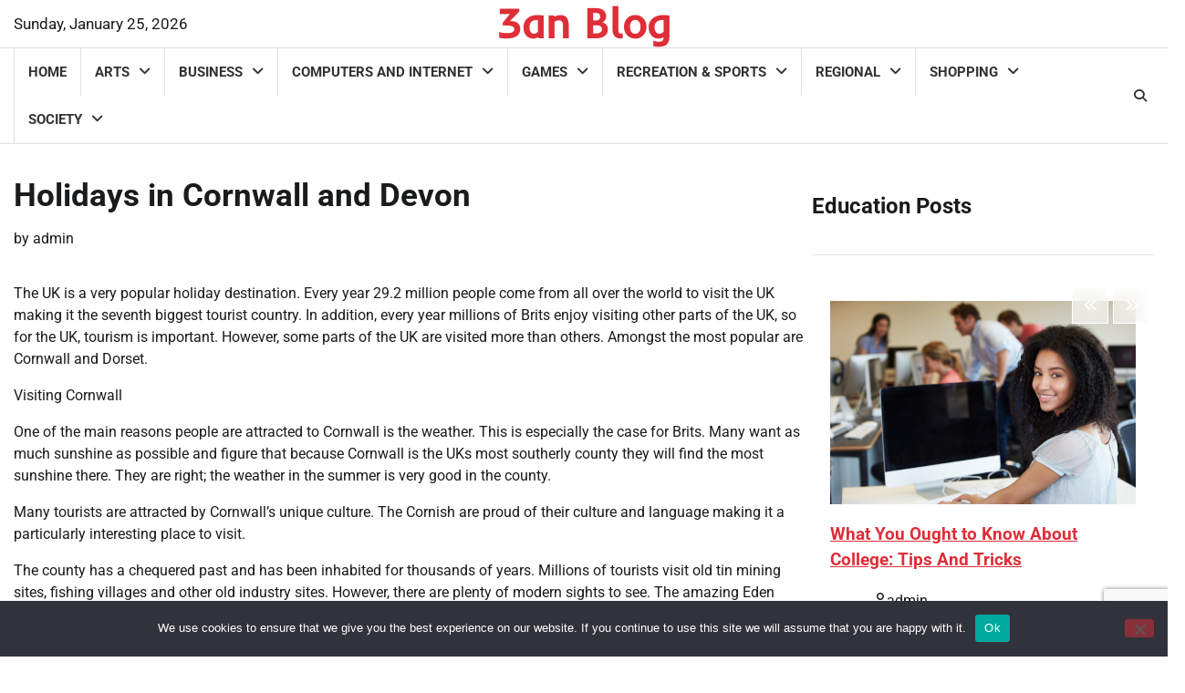

--- FILE ---
content_type: text/html; charset=UTF-8
request_url: https://www.3an.org/holidays-in-cornwall-and-devon/
body_size: 15177
content:
<!doctype html>
<html lang="en-US">
<head>
	<meta charset="UTF-8">
	<meta name="viewport" content="width=device-width, initial-scale=1">
	<link rel="profile" href="https://gmpg.org/xfn/11">

	<meta name='robots' content='index, follow, max-image-preview:large, max-snippet:-1, max-video-preview:-1' />

	<!-- This site is optimized with the Yoast SEO plugin v26.6 - https://yoast.com/wordpress/plugins/seo/ -->
	<title>Holidays in Cornwall and Devon - 3an Blog</title>
	<link rel="canonical" href="https://www.3an.org/holidays-in-cornwall-and-devon/" />
	<meta property="og:locale" content="en_US" />
	<meta property="og:type" content="article" />
	<meta property="og:title" content="Holidays in Cornwall and Devon - 3an Blog" />
	<meta property="og:description" content="The UK is a very popular holiday destination. Every year 29.2 million people come from all over the world to visit the UK making it [&hellip;]" />
	<meta property="og:url" content="https://www.3an.org/holidays-in-cornwall-and-devon/" />
	<meta property="og:site_name" content="3an Blog" />
	<meta property="article:published_time" content="2013-02-16T07:53:46+00:00" />
	<meta property="article:modified_time" content="2013-10-11T06:15:43+00:00" />
	<meta name="author" content="admin" />
	<meta name="twitter:card" content="summary_large_image" />
	<meta name="twitter:label1" content="Written by" />
	<meta name="twitter:data1" content="admin" />
	<meta name="twitter:label2" content="Est. reading time" />
	<meta name="twitter:data2" content="2 minutes" />
	<script type="application/ld+json" class="yoast-schema-graph">{"@context":"https://schema.org","@graph":[{"@type":"WebPage","@id":"https://www.3an.org/holidays-in-cornwall-and-devon/","url":"https://www.3an.org/holidays-in-cornwall-and-devon/","name":"Holidays in Cornwall and Devon - 3an Blog","isPartOf":{"@id":"https://www.3an.org/#website"},"datePublished":"2013-02-16T07:53:46+00:00","dateModified":"2013-10-11T06:15:43+00:00","author":{"@id":"https://www.3an.org/#/schema/person/4769c0e5491e3c49f9f4c10cff9abdaf"},"breadcrumb":{"@id":"https://www.3an.org/holidays-in-cornwall-and-devon/#breadcrumb"},"inLanguage":"en-US","potentialAction":[{"@type":"ReadAction","target":["https://www.3an.org/holidays-in-cornwall-and-devon/"]}]},{"@type":"BreadcrumbList","@id":"https://www.3an.org/holidays-in-cornwall-and-devon/#breadcrumb","itemListElement":[{"@type":"ListItem","position":1,"name":"Home","item":"https://www.3an.org/"},{"@type":"ListItem","position":2,"name":"Holidays in Cornwall and Devon"}]},{"@type":"WebSite","@id":"https://www.3an.org/#website","url":"https://www.3an.org/","name":"3an Blog","description":"","potentialAction":[{"@type":"SearchAction","target":{"@type":"EntryPoint","urlTemplate":"https://www.3an.org/?s={search_term_string}"},"query-input":{"@type":"PropertyValueSpecification","valueRequired":true,"valueName":"search_term_string"}}],"inLanguage":"en-US"},{"@type":"Person","@id":"https://www.3an.org/#/schema/person/4769c0e5491e3c49f9f4c10cff9abdaf","name":"admin","image":{"@type":"ImageObject","inLanguage":"en-US","@id":"https://www.3an.org/#/schema/person/image/","url":"https://secure.gravatar.com/avatar/9808c49f3e05b8d32148ec305b72fac03c160b018df1c0e9306049d7206ee2c7?s=96&r=g","contentUrl":"https://secure.gravatar.com/avatar/9808c49f3e05b8d32148ec305b72fac03c160b018df1c0e9306049d7206ee2c7?s=96&r=g","caption":"admin"},"sameAs":["https://www.3an.org/"],"url":"https://www.3an.org/author/admin/"}]}</script>
	<!-- / Yoast SEO plugin. -->


<link rel="alternate" type="application/rss+xml" title="3an Blog &raquo; Feed" href="https://www.3an.org/feed/" />
<link rel="alternate" type="application/rss+xml" title="3an Blog &raquo; Comments Feed" href="https://www.3an.org/comments/feed/" />
<link rel="alternate" type="application/rss+xml" title="3an Blog &raquo; Holidays in Cornwall and Devon Comments Feed" href="https://www.3an.org/holidays-in-cornwall-and-devon/feed/" />
<link rel="alternate" title="oEmbed (JSON)" type="application/json+oembed" href="https://www.3an.org/wp-json/oembed/1.0/embed?url=https%3A%2F%2Fwww.3an.org%2Fholidays-in-cornwall-and-devon%2F" />
<link rel="alternate" title="oEmbed (XML)" type="text/xml+oembed" href="https://www.3an.org/wp-json/oembed/1.0/embed?url=https%3A%2F%2Fwww.3an.org%2Fholidays-in-cornwall-and-devon%2F&#038;format=xml" />
<style id='wp-img-auto-sizes-contain-inline-css'>
img:is([sizes=auto i],[sizes^="auto," i]){contain-intrinsic-size:3000px 1500px}
/*# sourceURL=wp-img-auto-sizes-contain-inline-css */
</style>
<style id='wp-emoji-styles-inline-css'>

	img.wp-smiley, img.emoji {
		display: inline !important;
		border: none !important;
		box-shadow: none !important;
		height: 1em !important;
		width: 1em !important;
		margin: 0 0.07em !important;
		vertical-align: -0.1em !important;
		background: none !important;
		padding: 0 !important;
	}
/*# sourceURL=wp-emoji-styles-inline-css */
</style>
<style id='wp-block-library-inline-css'>
:root{--wp-block-synced-color:#7a00df;--wp-block-synced-color--rgb:122,0,223;--wp-bound-block-color:var(--wp-block-synced-color);--wp-editor-canvas-background:#ddd;--wp-admin-theme-color:#007cba;--wp-admin-theme-color--rgb:0,124,186;--wp-admin-theme-color-darker-10:#006ba1;--wp-admin-theme-color-darker-10--rgb:0,107,160.5;--wp-admin-theme-color-darker-20:#005a87;--wp-admin-theme-color-darker-20--rgb:0,90,135;--wp-admin-border-width-focus:2px}@media (min-resolution:192dpi){:root{--wp-admin-border-width-focus:1.5px}}.wp-element-button{cursor:pointer}:root .has-very-light-gray-background-color{background-color:#eee}:root .has-very-dark-gray-background-color{background-color:#313131}:root .has-very-light-gray-color{color:#eee}:root .has-very-dark-gray-color{color:#313131}:root .has-vivid-green-cyan-to-vivid-cyan-blue-gradient-background{background:linear-gradient(135deg,#00d084,#0693e3)}:root .has-purple-crush-gradient-background{background:linear-gradient(135deg,#34e2e4,#4721fb 50%,#ab1dfe)}:root .has-hazy-dawn-gradient-background{background:linear-gradient(135deg,#faaca8,#dad0ec)}:root .has-subdued-olive-gradient-background{background:linear-gradient(135deg,#fafae1,#67a671)}:root .has-atomic-cream-gradient-background{background:linear-gradient(135deg,#fdd79a,#004a59)}:root .has-nightshade-gradient-background{background:linear-gradient(135deg,#330968,#31cdcf)}:root .has-midnight-gradient-background{background:linear-gradient(135deg,#020381,#2874fc)}:root{--wp--preset--font-size--normal:16px;--wp--preset--font-size--huge:42px}.has-regular-font-size{font-size:1em}.has-larger-font-size{font-size:2.625em}.has-normal-font-size{font-size:var(--wp--preset--font-size--normal)}.has-huge-font-size{font-size:var(--wp--preset--font-size--huge)}.has-text-align-center{text-align:center}.has-text-align-left{text-align:left}.has-text-align-right{text-align:right}.has-fit-text{white-space:nowrap!important}#end-resizable-editor-section{display:none}.aligncenter{clear:both}.items-justified-left{justify-content:flex-start}.items-justified-center{justify-content:center}.items-justified-right{justify-content:flex-end}.items-justified-space-between{justify-content:space-between}.screen-reader-text{border:0;clip-path:inset(50%);height:1px;margin:-1px;overflow:hidden;padding:0;position:absolute;width:1px;word-wrap:normal!important}.screen-reader-text:focus{background-color:#ddd;clip-path:none;color:#444;display:block;font-size:1em;height:auto;left:5px;line-height:normal;padding:15px 23px 14px;text-decoration:none;top:5px;width:auto;z-index:100000}html :where(.has-border-color){border-style:solid}html :where([style*=border-top-color]){border-top-style:solid}html :where([style*=border-right-color]){border-right-style:solid}html :where([style*=border-bottom-color]){border-bottom-style:solid}html :where([style*=border-left-color]){border-left-style:solid}html :where([style*=border-width]){border-style:solid}html :where([style*=border-top-width]){border-top-style:solid}html :where([style*=border-right-width]){border-right-style:solid}html :where([style*=border-bottom-width]){border-bottom-style:solid}html :where([style*=border-left-width]){border-left-style:solid}html :where(img[class*=wp-image-]){height:auto;max-width:100%}:where(figure){margin:0 0 1em}html :where(.is-position-sticky){--wp-admin--admin-bar--position-offset:var(--wp-admin--admin-bar--height,0px)}@media screen and (max-width:600px){html :where(.is-position-sticky){--wp-admin--admin-bar--position-offset:0px}}

/*# sourceURL=wp-block-library-inline-css */
</style><style id='wp-block-categories-inline-css'>
.wp-block-categories{box-sizing:border-box}.wp-block-categories.alignleft{margin-right:2em}.wp-block-categories.alignright{margin-left:2em}.wp-block-categories.wp-block-categories-dropdown.aligncenter{text-align:center}.wp-block-categories .wp-block-categories__label{display:block;width:100%}
/*# sourceURL=https://www.3an.org/wp-includes/blocks/categories/style.min.css */
</style>
<style id='global-styles-inline-css'>
:root{--wp--preset--aspect-ratio--square: 1;--wp--preset--aspect-ratio--4-3: 4/3;--wp--preset--aspect-ratio--3-4: 3/4;--wp--preset--aspect-ratio--3-2: 3/2;--wp--preset--aspect-ratio--2-3: 2/3;--wp--preset--aspect-ratio--16-9: 16/9;--wp--preset--aspect-ratio--9-16: 9/16;--wp--preset--color--black: #000000;--wp--preset--color--cyan-bluish-gray: #abb8c3;--wp--preset--color--white: #ffffff;--wp--preset--color--pale-pink: #f78da7;--wp--preset--color--vivid-red: #cf2e2e;--wp--preset--color--luminous-vivid-orange: #ff6900;--wp--preset--color--luminous-vivid-amber: #fcb900;--wp--preset--color--light-green-cyan: #7bdcb5;--wp--preset--color--vivid-green-cyan: #00d084;--wp--preset--color--pale-cyan-blue: #8ed1fc;--wp--preset--color--vivid-cyan-blue: #0693e3;--wp--preset--color--vivid-purple: #9b51e0;--wp--preset--gradient--vivid-cyan-blue-to-vivid-purple: linear-gradient(135deg,rgb(6,147,227) 0%,rgb(155,81,224) 100%);--wp--preset--gradient--light-green-cyan-to-vivid-green-cyan: linear-gradient(135deg,rgb(122,220,180) 0%,rgb(0,208,130) 100%);--wp--preset--gradient--luminous-vivid-amber-to-luminous-vivid-orange: linear-gradient(135deg,rgb(252,185,0) 0%,rgb(255,105,0) 100%);--wp--preset--gradient--luminous-vivid-orange-to-vivid-red: linear-gradient(135deg,rgb(255,105,0) 0%,rgb(207,46,46) 100%);--wp--preset--gradient--very-light-gray-to-cyan-bluish-gray: linear-gradient(135deg,rgb(238,238,238) 0%,rgb(169,184,195) 100%);--wp--preset--gradient--cool-to-warm-spectrum: linear-gradient(135deg,rgb(74,234,220) 0%,rgb(151,120,209) 20%,rgb(207,42,186) 40%,rgb(238,44,130) 60%,rgb(251,105,98) 80%,rgb(254,248,76) 100%);--wp--preset--gradient--blush-light-purple: linear-gradient(135deg,rgb(255,206,236) 0%,rgb(152,150,240) 100%);--wp--preset--gradient--blush-bordeaux: linear-gradient(135deg,rgb(254,205,165) 0%,rgb(254,45,45) 50%,rgb(107,0,62) 100%);--wp--preset--gradient--luminous-dusk: linear-gradient(135deg,rgb(255,203,112) 0%,rgb(199,81,192) 50%,rgb(65,88,208) 100%);--wp--preset--gradient--pale-ocean: linear-gradient(135deg,rgb(255,245,203) 0%,rgb(182,227,212) 50%,rgb(51,167,181) 100%);--wp--preset--gradient--electric-grass: linear-gradient(135deg,rgb(202,248,128) 0%,rgb(113,206,126) 100%);--wp--preset--gradient--midnight: linear-gradient(135deg,rgb(2,3,129) 0%,rgb(40,116,252) 100%);--wp--preset--font-size--small: 12px;--wp--preset--font-size--medium: 20px;--wp--preset--font-size--large: 36px;--wp--preset--font-size--x-large: 42px;--wp--preset--font-size--regular: 16px;--wp--preset--font-size--larger: 36px;--wp--preset--font-size--huge: 48px;--wp--preset--spacing--20: 0.44rem;--wp--preset--spacing--30: 0.67rem;--wp--preset--spacing--40: 1rem;--wp--preset--spacing--50: 1.5rem;--wp--preset--spacing--60: 2.25rem;--wp--preset--spacing--70: 3.38rem;--wp--preset--spacing--80: 5.06rem;--wp--preset--shadow--natural: 6px 6px 9px rgba(0, 0, 0, 0.2);--wp--preset--shadow--deep: 12px 12px 50px rgba(0, 0, 0, 0.4);--wp--preset--shadow--sharp: 6px 6px 0px rgba(0, 0, 0, 0.2);--wp--preset--shadow--outlined: 6px 6px 0px -3px rgb(255, 255, 255), 6px 6px rgb(0, 0, 0);--wp--preset--shadow--crisp: 6px 6px 0px rgb(0, 0, 0);}:where(.is-layout-flex){gap: 0.5em;}:where(.is-layout-grid){gap: 0.5em;}body .is-layout-flex{display: flex;}.is-layout-flex{flex-wrap: wrap;align-items: center;}.is-layout-flex > :is(*, div){margin: 0;}body .is-layout-grid{display: grid;}.is-layout-grid > :is(*, div){margin: 0;}:where(.wp-block-columns.is-layout-flex){gap: 2em;}:where(.wp-block-columns.is-layout-grid){gap: 2em;}:where(.wp-block-post-template.is-layout-flex){gap: 1.25em;}:where(.wp-block-post-template.is-layout-grid){gap: 1.25em;}.has-black-color{color: var(--wp--preset--color--black) !important;}.has-cyan-bluish-gray-color{color: var(--wp--preset--color--cyan-bluish-gray) !important;}.has-white-color{color: var(--wp--preset--color--white) !important;}.has-pale-pink-color{color: var(--wp--preset--color--pale-pink) !important;}.has-vivid-red-color{color: var(--wp--preset--color--vivid-red) !important;}.has-luminous-vivid-orange-color{color: var(--wp--preset--color--luminous-vivid-orange) !important;}.has-luminous-vivid-amber-color{color: var(--wp--preset--color--luminous-vivid-amber) !important;}.has-light-green-cyan-color{color: var(--wp--preset--color--light-green-cyan) !important;}.has-vivid-green-cyan-color{color: var(--wp--preset--color--vivid-green-cyan) !important;}.has-pale-cyan-blue-color{color: var(--wp--preset--color--pale-cyan-blue) !important;}.has-vivid-cyan-blue-color{color: var(--wp--preset--color--vivid-cyan-blue) !important;}.has-vivid-purple-color{color: var(--wp--preset--color--vivid-purple) !important;}.has-black-background-color{background-color: var(--wp--preset--color--black) !important;}.has-cyan-bluish-gray-background-color{background-color: var(--wp--preset--color--cyan-bluish-gray) !important;}.has-white-background-color{background-color: var(--wp--preset--color--white) !important;}.has-pale-pink-background-color{background-color: var(--wp--preset--color--pale-pink) !important;}.has-vivid-red-background-color{background-color: var(--wp--preset--color--vivid-red) !important;}.has-luminous-vivid-orange-background-color{background-color: var(--wp--preset--color--luminous-vivid-orange) !important;}.has-luminous-vivid-amber-background-color{background-color: var(--wp--preset--color--luminous-vivid-amber) !important;}.has-light-green-cyan-background-color{background-color: var(--wp--preset--color--light-green-cyan) !important;}.has-vivid-green-cyan-background-color{background-color: var(--wp--preset--color--vivid-green-cyan) !important;}.has-pale-cyan-blue-background-color{background-color: var(--wp--preset--color--pale-cyan-blue) !important;}.has-vivid-cyan-blue-background-color{background-color: var(--wp--preset--color--vivid-cyan-blue) !important;}.has-vivid-purple-background-color{background-color: var(--wp--preset--color--vivid-purple) !important;}.has-black-border-color{border-color: var(--wp--preset--color--black) !important;}.has-cyan-bluish-gray-border-color{border-color: var(--wp--preset--color--cyan-bluish-gray) !important;}.has-white-border-color{border-color: var(--wp--preset--color--white) !important;}.has-pale-pink-border-color{border-color: var(--wp--preset--color--pale-pink) !important;}.has-vivid-red-border-color{border-color: var(--wp--preset--color--vivid-red) !important;}.has-luminous-vivid-orange-border-color{border-color: var(--wp--preset--color--luminous-vivid-orange) !important;}.has-luminous-vivid-amber-border-color{border-color: var(--wp--preset--color--luminous-vivid-amber) !important;}.has-light-green-cyan-border-color{border-color: var(--wp--preset--color--light-green-cyan) !important;}.has-vivid-green-cyan-border-color{border-color: var(--wp--preset--color--vivid-green-cyan) !important;}.has-pale-cyan-blue-border-color{border-color: var(--wp--preset--color--pale-cyan-blue) !important;}.has-vivid-cyan-blue-border-color{border-color: var(--wp--preset--color--vivid-cyan-blue) !important;}.has-vivid-purple-border-color{border-color: var(--wp--preset--color--vivid-purple) !important;}.has-vivid-cyan-blue-to-vivid-purple-gradient-background{background: var(--wp--preset--gradient--vivid-cyan-blue-to-vivid-purple) !important;}.has-light-green-cyan-to-vivid-green-cyan-gradient-background{background: var(--wp--preset--gradient--light-green-cyan-to-vivid-green-cyan) !important;}.has-luminous-vivid-amber-to-luminous-vivid-orange-gradient-background{background: var(--wp--preset--gradient--luminous-vivid-amber-to-luminous-vivid-orange) !important;}.has-luminous-vivid-orange-to-vivid-red-gradient-background{background: var(--wp--preset--gradient--luminous-vivid-orange-to-vivid-red) !important;}.has-very-light-gray-to-cyan-bluish-gray-gradient-background{background: var(--wp--preset--gradient--very-light-gray-to-cyan-bluish-gray) !important;}.has-cool-to-warm-spectrum-gradient-background{background: var(--wp--preset--gradient--cool-to-warm-spectrum) !important;}.has-blush-light-purple-gradient-background{background: var(--wp--preset--gradient--blush-light-purple) !important;}.has-blush-bordeaux-gradient-background{background: var(--wp--preset--gradient--blush-bordeaux) !important;}.has-luminous-dusk-gradient-background{background: var(--wp--preset--gradient--luminous-dusk) !important;}.has-pale-ocean-gradient-background{background: var(--wp--preset--gradient--pale-ocean) !important;}.has-electric-grass-gradient-background{background: var(--wp--preset--gradient--electric-grass) !important;}.has-midnight-gradient-background{background: var(--wp--preset--gradient--midnight) !important;}.has-small-font-size{font-size: var(--wp--preset--font-size--small) !important;}.has-medium-font-size{font-size: var(--wp--preset--font-size--medium) !important;}.has-large-font-size{font-size: var(--wp--preset--font-size--large) !important;}.has-x-large-font-size{font-size: var(--wp--preset--font-size--x-large) !important;}
/*# sourceURL=global-styles-inline-css */
</style>

<style id='classic-theme-styles-inline-css'>
/*! This file is auto-generated */
.wp-block-button__link{color:#fff;background-color:#32373c;border-radius:9999px;box-shadow:none;text-decoration:none;padding:calc(.667em + 2px) calc(1.333em + 2px);font-size:1.125em}.wp-block-file__button{background:#32373c;color:#fff;text-decoration:none}
/*# sourceURL=/wp-includes/css/classic-themes.min.css */
</style>
<link rel='stylesheet' id='contact-form-7-css' href='https://www.3an.org/wp-content/plugins/contact-form-7/includes/css/styles.css?ver=6.1.4' media='all' />
<link rel='stylesheet' id='cookie-notice-front-css' href='https://www.3an.org/wp-content/plugins/cookie-notice/css/front.min.css?ver=2.5.11' media='all' />
<link rel='stylesheet' id='indepth-news-fonts-style-css' href='https://www.3an.org/wp-content/fonts/11f4251f1db845cc007c72776c23b9fd.css' media='all' />
<link rel='stylesheet' id='indepth-news-slick-style-css' href='https://www.3an.org/wp-content/themes/indepth-news/assets/css/slick.min.css?ver=1.8.1' media='all' />
<link rel='stylesheet' id='indepth-news-fontawesome-style-css' href='https://www.3an.org/wp-content/themes/indepth-news/assets/css/fontawesome.min.css?ver=6.4.2' media='all' />
<link rel='stylesheet' id='indepth-news-blocks-style-css' href='https://www.3an.org/wp-content/themes/indepth-news/assets/css/blocks.min.css?ver=6.9' media='all' />
<link rel='stylesheet' id='indepth-news-style-css' href='https://www.3an.org/wp-content/themes/indepth-news/style.css?ver=1.0.4' media='all' />
<link rel='stylesheet' id='full-news-style-css' href='https://www.3an.org/wp-content/themes/full-news/style.css?ver=1.0.0' media='all' />
<script id="cookie-notice-front-js-before">
var cnArgs = {"ajaxUrl":"https:\/\/www.3an.org\/wp-admin\/admin-ajax.php","nonce":"58ef445a16","hideEffect":"fade","position":"bottom","onScroll":false,"onScrollOffset":100,"onClick":false,"cookieName":"cookie_notice_accepted","cookieTime":2592000,"cookieTimeRejected":2592000,"globalCookie":false,"redirection":false,"cache":false,"revokeCookies":false,"revokeCookiesOpt":"automatic"};

//# sourceURL=cookie-notice-front-js-before
</script>
<script src="https://www.3an.org/wp-content/plugins/cookie-notice/js/front.min.js?ver=2.5.11" id="cookie-notice-front-js"></script>
<script src="https://www.3an.org/wp-includes/js/jquery/jquery.min.js?ver=3.7.1" id="jquery-core-js"></script>
<script src="https://www.3an.org/wp-includes/js/jquery/jquery-migrate.min.js?ver=3.4.1" id="jquery-migrate-js"></script>
<script src="https://www.3an.org/wp-content/themes/indepth-news/assets/js/custom.min.js?ver=1.0.4" id="indepth-news-custom-script-js"></script>
<script src="https://www.3an.org/wp-content/themes/full-news/assets/js/custom.min.js?ver=1" id="full-news-custom-script-js"></script>
<link rel="https://api.w.org/" href="https://www.3an.org/wp-json/" /><link rel="alternate" title="JSON" type="application/json" href="https://www.3an.org/wp-json/wp/v2/posts/2325" /><link rel="EditURI" type="application/rsd+xml" title="RSD" href="https://www.3an.org/xmlrpc.php?rsd" />
<meta name="generator" content="WordPress 6.9" />
<link rel='shortlink' href='https://www.3an.org/?p=2325' />
	<style type="text/css">

		/* Site title */
		.site-title a{
			color: #df2e38;
		}
		/* End Site title */

		:root {
			--body-bg-color: #ffffff;
		}

	</style>

	<link rel="pingback" href="https://www.3an.org/xmlrpc.php">
<style type="text/css" id="breadcrumb-trail-css">.trail-items li:not(:last-child):after {content: "/";}</style>
	<style type="text/css">

		/* Site title */
		.site-title a{
			color: #df2e38;
		}
		/* End Site title */

		/* Primay color css */

		/*Typography CSS*/

		
		
		
		
	/*End Typography CSS*/

</style>

	<link rel="icon" href="https://www.3an.org/wp-content/uploads/3an.org_.png" sizes="32x32" />
<link rel="icon" href="https://www.3an.org/wp-content/uploads/3an.org_.png" sizes="192x192" />
<link rel="apple-touch-icon" href="https://www.3an.org/wp-content/uploads/3an.org_.png" />
<meta name="msapplication-TileImage" content="https://www.3an.org/wp-content/uploads/3an.org_.png" />
		<style id="wp-custom-css">
			section#nav_menu-4 {
    margin: -10px 0 0 0;}
.widget.widget.adore-widget.social-widget.style-2 {display: none;}
#menu-category-one li
 { float: left;
    width: 50%;}
#menu-category-two li
 { float: left;width: 50%;}
.tagcloud a {
border: none !important;
float: left;width: 50%;margin: 0;}
.tagcloud a:hover {background: none;}
.tagcloud a {
    font-size: 14px !important;}
#block-17 h2 {
    margin: 9px 0 25px 0;}
.tagcloud a:nth-child(n+21) {
  display: none;}
#menu-category-one li a {
    font-size: 14px;}
#menu-category-two li a {
    font-size: 14px;}
#menu-tags li {float: left;width: 50%;}
.top-footer h2 {
    font-size: 30px !important;
}
.top-footer{padding-bottom:50px;}
.site-footer .bottom-footer {
    position: relative;
    margin: 0 0 -30px 0;}		</style>
		</head>

<body class="wp-singular post-template-default single single-post postid-2325 single-format-standard wp-embed-responsive wp-theme-indepth-news wp-child-theme-full-news cookies-not-set header-fixed right-sidebar light-mode indepth-news">
		<div id="page" class="site">
		<a class="skip-link screen-reader-text" href="#primary-content">Skip to content</a>

		<div id="loader">
			<div class="loader-container">
				<div id="preloader">
					<div class="pre-loader-5"></div>
				</div>
			</div>
		</div><!-- #loader -->

		<header id="masthead" class="site-header">
			<div class="top-header " style="background-image: url('')">
				<div class="theme-wrapper">
					<div class="top-header-wrap">
						<div class="left-side">
							<div class="top-info">
								Sunday, January 25, 2026							</div>
						</div>
						<div class="top-middle">
							<div class="site-branding">
																	<div class="site-identity">
																					<p class="site-title"><a href="https://www.3an.org/" rel="home">3an Blog</a></p>
																				</div>
															</div><!-- .site-branding -->
						</div>

						<div class="right-side">
													</div>
					</div>
				</div>
			</div>
			<div class="header-outer-wrapper">
				<div class="adore-header">
					<div class="theme-wrapper">
						<div class="header-wrapper">
							<div class="header-nav-search">
								<div class="header-navigation">
									<nav id="site-navigation" class="main-navigation">
										<button class="menu-toggle" aria-controls="primary-menu" aria-expanded="false">
											<span></span>
											<span></span>
											<span></span>
										</button>
										<div class="menu-top-menu-container"><ul id="primary-menu" class="menu"><li id="menu-item-4788" class="menu-item menu-item-type-custom menu-item-object-custom menu-item-home menu-item-4788"><a href="https://www.3an.org/">Home</a></li>
<li id="menu-item-4813" class="menu-item menu-item-type-taxonomy menu-item-object-category menu-item-has-children menu-item-4813"><a href="https://www.3an.org/reference/arts/">Arts</a>
<ul class="sub-menu">
	<li id="menu-item-4814" class="menu-item menu-item-type-taxonomy menu-item-object-category menu-item-4814"><a href="https://www.3an.org/reference/arts/entertainment/">Entertainment</a></li>
	<li id="menu-item-4815" class="menu-item menu-item-type-taxonomy menu-item-object-category menu-item-4815"><a href="https://www.3an.org/reference/arts/movies/">Movies</a></li>
	<li id="menu-item-4816" class="menu-item menu-item-type-taxonomy menu-item-object-category menu-item-4816"><a href="https://www.3an.org/reference/arts/photography/">Photography</a></li>
</ul>
</li>
<li id="menu-item-4802" class="menu-item menu-item-type-taxonomy menu-item-object-category menu-item-has-children menu-item-4802"><a href="https://www.3an.org/reference/business/">Business</a>
<ul class="sub-menu">
	<li id="menu-item-4818" class="menu-item menu-item-type-taxonomy menu-item-object-category menu-item-has-children menu-item-4818"><a href="https://www.3an.org/reference/business/business-services/">Business Services</a>
	<ul class="sub-menu">
		<li id="menu-item-4819" class="menu-item menu-item-type-taxonomy menu-item-object-category menu-item-4819"><a href="https://www.3an.org/reference/business/business-services/office-services/">Office Services</a></li>
	</ul>
</li>
	<li id="menu-item-4820" class="menu-item menu-item-type-taxonomy menu-item-object-category menu-item-4820"><a href="https://www.3an.org/reference/business/construction-and-maintenance/">Construction and Maintenance</a></li>
	<li id="menu-item-4821" class="menu-item menu-item-type-taxonomy menu-item-object-category menu-item-has-children menu-item-4821"><a href="https://www.3an.org/reference/business/financial-services/">Financial Services</a>
	<ul class="sub-menu">
		<li id="menu-item-4822" class="menu-item menu-item-type-taxonomy menu-item-object-category menu-item-4822"><a href="https://www.3an.org/reference/business/financial-services/insurance/">Insurance</a></li>
	</ul>
</li>
	<li id="menu-item-4823" class="menu-item menu-item-type-taxonomy menu-item-object-category menu-item-4823"><a href="https://www.3an.org/reference/business/legal/">Legal</a></li>
	<li id="menu-item-4824" class="menu-item menu-item-type-taxonomy menu-item-object-category menu-item-4824"><a href="https://www.3an.org/reference/business/transportation-and-logistics/">Transportation and Logistics</a></li>
</ul>
</li>
<li id="menu-item-4825" class="menu-item menu-item-type-taxonomy menu-item-object-category menu-item-has-children menu-item-4825"><a href="https://www.3an.org/reference/computers-and-internet/">Computers and Internet</a>
<ul class="sub-menu">
	<li id="menu-item-4826" class="menu-item menu-item-type-taxonomy menu-item-object-category menu-item-4826"><a href="https://www.3an.org/reference/computers-and-internet/hardware/">Hardware</a></li>
	<li id="menu-item-4827" class="menu-item menu-item-type-taxonomy menu-item-object-category menu-item-4827"><a href="https://www.3an.org/reference/computers-and-internet/search-engine-marketing/">Search Engine Marketing</a></li>
	<li id="menu-item-4828" class="menu-item menu-item-type-taxonomy menu-item-object-category menu-item-4828"><a href="https://www.3an.org/reference/computers-and-internet/search-engine-optimization/">Search Engine Optimization</a></li>
	<li id="menu-item-4829" class="menu-item menu-item-type-taxonomy menu-item-object-category menu-item-4829"><a href="https://www.3an.org/reference/computers-and-internet/web-design/">Web Design</a></li>
</ul>
</li>
<li id="menu-item-4831" class="menu-item menu-item-type-taxonomy menu-item-object-category menu-item-has-children menu-item-4831"><a href="https://www.3an.org/reference/games/">Games</a>
<ul class="sub-menu">
	<li id="menu-item-4832" class="menu-item menu-item-type-taxonomy menu-item-object-category menu-item-4832"><a href="https://www.3an.org/reference/games/gambling/">Gambling</a></li>
</ul>
</li>
<li id="menu-item-4833" class="menu-item menu-item-type-taxonomy menu-item-object-category current-post-ancestor menu-item-has-children menu-item-4833"><a href="https://www.3an.org/reference/recreation-sports/">Recreation &amp; Sports</a>
<ul class="sub-menu">
	<li id="menu-item-4834" class="menu-item menu-item-type-taxonomy menu-item-object-category menu-item-4834"><a href="https://www.3an.org/reference/recreation-sports/football/">Football</a></li>
	<li id="menu-item-4835" class="menu-item menu-item-type-taxonomy menu-item-object-category current-post-ancestor current-menu-parent current-post-parent menu-item-has-children menu-item-4835"><a href="https://www.3an.org/reference/recreation-sports/travel/">Travel</a>
	<ul class="sub-menu">
		<li id="menu-item-4836" class="menu-item menu-item-type-taxonomy menu-item-object-category menu-item-4836"><a href="https://www.3an.org/reference/recreation-sports/travel/hotels/">Hotels</a></li>
	</ul>
</li>
</ul>
</li>
<li id="menu-item-4837" class="menu-item menu-item-type-taxonomy menu-item-object-category menu-item-has-children menu-item-4837"><a href="https://www.3an.org/reference/regional/">Regional</a>
<ul class="sub-menu">
	<li id="menu-item-4838" class="menu-item menu-item-type-taxonomy menu-item-object-category menu-item-4838"><a href="https://www.3an.org/reference/regional/italy/">Italy</a></li>
</ul>
</li>
<li id="menu-item-4839" class="menu-item menu-item-type-taxonomy menu-item-object-category menu-item-has-children menu-item-4839"><a href="https://www.3an.org/reference/shopping-and-services/">Shopping</a>
<ul class="sub-menu">
	<li id="menu-item-4840" class="menu-item menu-item-type-taxonomy menu-item-object-category menu-item-4840"><a href="https://www.3an.org/reference/shopping-and-services/consumer-electronics/">Consumer Electronics</a></li>
	<li id="menu-item-4841" class="menu-item menu-item-type-taxonomy menu-item-object-category menu-item-4841"><a href="https://www.3an.org/reference/shopping-and-services/fashion-clothing/">Fashion &amp; Clothing</a></li>
	<li id="menu-item-4842" class="menu-item menu-item-type-taxonomy menu-item-object-category menu-item-4842"><a href="https://www.3an.org/reference/shopping-and-services/food-and-beverages/">Food and Beverages</a></li>
	<li id="menu-item-4843" class="menu-item menu-item-type-taxonomy menu-item-object-category menu-item-has-children menu-item-4843"><a href="https://www.3an.org/reference/shopping-and-services/health-care/">Health &amp; Care</a>
	<ul class="sub-menu">
		<li id="menu-item-4844" class="menu-item menu-item-type-taxonomy menu-item-object-category menu-item-4844"><a href="https://www.3an.org/reference/shopping-and-services/health-care/nutrition/">Nutrition</a></li>
		<li id="menu-item-4845" class="menu-item menu-item-type-taxonomy menu-item-object-category menu-item-4845"><a href="https://www.3an.org/reference/shopping-and-services/health-care/weight-loss/">Weight Loss</a></li>
	</ul>
</li>
	<li id="menu-item-4846" class="menu-item menu-item-type-taxonomy menu-item-object-category menu-item-has-children menu-item-4846"><a href="https://www.3an.org/reference/shopping-and-services/home-and-garden/">Home and Garden</a>
	<ul class="sub-menu">
		<li id="menu-item-4847" class="menu-item menu-item-type-taxonomy menu-item-object-category menu-item-4847"><a href="https://www.3an.org/reference/shopping-and-services/home-and-garden/kitchen-and-dining/">Kitchen and Dining</a></li>
	</ul>
</li>
</ul>
</li>
<li id="menu-item-4848" class="menu-item menu-item-type-taxonomy menu-item-object-category menu-item-has-children menu-item-4848"><a href="https://www.3an.org/reference/society/">Society</a>
<ul class="sub-menu">
	<li id="menu-item-4849" class="menu-item menu-item-type-taxonomy menu-item-object-category menu-item-4849"><a href="https://www.3an.org/reference/society/dating/">Dating</a></li>
	<li id="menu-item-4850" class="menu-item menu-item-type-taxonomy menu-item-object-category menu-item-4850"><a href="https://www.3an.org/reference/society/relationships/">Relationships</a></li>
</ul>
</li>
</ul></div>									</nav><!-- #site-navigation -->
								</div>

								<div class="header-end">
									<div class="navigation-search">
										<div class="navigation-search-wrap">
											<a href="#" title="Search" class="navigation-search-icon">
												<i class="fa fa-search"></i>
											</a>
											<div class="navigation-search-form">
												<form role="search" method="get" class="search-form" action="https://www.3an.org/">
				<label>
					<span class="screen-reader-text">Search for:</span>
					<input type="search" class="search-field" placeholder="Search &hellip;" value="" name="s" />
				</label>
				<input type="submit" class="search-submit" value="Search" />
			</form>											</div>
										</div>
									</div>
								</div>
							</div>
						</div>
					</div>
				</div>
			</div>
		</header><!-- #masthead -->

		<div id="primary-content" class="primary-content">

			
				<div id="content" class="site-content theme-wrapper">
					<div class="theme-wrap">

					
<main id="primary" class="site-main">

	
<article id="post-2325" class="post-2325 post type-post status-publish format-standard hentry category-travel">
			<header class="entry-header">
			<h1 class="entry-title">Holidays in Cornwall and Devon</h1>		</header><!-- .entry-header -->
					<div class="entry-meta">
				<span class="byline"> by <span class="author vcard"><a class="url fn n" href="https://www.3an.org/author/admin/">admin</a></span></span>			</div><!-- .entry-meta -->
				
	
	<div class="entry-content">
		<p>The UK is a very popular holiday destination. Every year 29.2 million people come from all over the world to visit the UK making it the seventh biggest tourist country. In addition, every year millions of Brits enjoy visiting other parts of the UK, so for the UK, tourism is important. However, some parts of the UK are visited more than others. Amongst the most popular are Cornwall and Dorset.</p>
<p>Visiting Cornwall</p>
<p><span id="more-2325"></span></p>
<p>One of the main reasons people are attracted to Cornwall is the weather. This is especially the case for Brits. Many want as much sunshine as possible and figure that because Cornwall is the UKs most southerly county they will find the most sunshine there. They are right; the weather in the summer is very good in the county.</p>
<p>Many tourists are attracted by Cornwall&#8217;s unique culture. The Cornish are proud of their culture and language making it a particularly interesting place to visit.</p>
<p>The county has a chequered past and has been inhabited for thousands of years. Millions of tourists visit old tin mining sites, fishing villages and other old industry sites. However, there are plenty of modern sights to see. The amazing Eden Projects biomes attract millions of visitors every year.</p>
<p>The coast is quite busy and is packed with Blue Flag beaches, but travel inland a few miles and you will find plenty of traditional Cornish villages. There is nothing quite like enjoying a cream tea in a cottage garden on a sunny day. Unsurprisingly over five million people stay in Cornwall every year.</p>
<p>Visiting Devon</p>
<p>Devon is also a beautiful county that attracts over four million visitors. Its proximity to Cornwall helps. To get to Cornwall you have to pass through Devon and when you do so you quickly realise that Devon is also a beautiful county. The county has dozens of beautiful beaches on both coasts, some of which you can even surf on. It is packed with National Trust Properties, museums and other cultural attractions. The Dartmouth National Park is stunning and is perfect for those who love to get close to nature.</p>
<p>&nbsp;</p>
<p>&nbsp;</p>
<p>To find out more about Ruda holidays visit the Parkdean website. They offer great family holidays at competitive prices.</p>
	</div><!-- .entry-content -->
	<footer class="entry-footer">
		<span class="cat-links">Posted in <a href="https://www.3an.org/reference/recreation-sports/travel/" rel="category tag">Travel</a></span>	</footer><!-- .entry-footer -->
</article><!-- #post-2325 -->

	<nav class="navigation post-navigation" aria-label="Posts">
		<h2 class="screen-reader-text">Post navigation</h2>
		<div class="nav-links"><div class="nav-previous"><a href="https://www.3an.org/choosing-the-best-student-accommodation-in-nottingham/" rel="prev"><span class="nav-subtitle">Previous:</span> <span class="nav-title">Choosing the best student accommodation in Nottingham</span></a></div><div class="nav-next"><a href="https://www.3an.org/why-you-must-always-treat-a-cough/" rel="next"><span class="nav-subtitle">Next:</span> <span class="nav-title">Why You Must Always Treat a Cough</span></a></div></div>
	</nav>				<div class="related-posts">
					<h2>Related Posts</h2>
					<div class="theme-archive-layout grid-layout grid-column-3">
													<article id="post-4873" class="post-4873 post type-post status-publish format-standard has-post-thumbnail hentry category-travel">
								<div class="post-item post-grid">
									<div class="post-item-image">
										
		<div class="post-thumbnail">
			<img width="1000" height="700" src="https://www.3an.org/wp-content/uploads/cheap-car-hire.jpg" class="attachment-post-thumbnail size-post-thumbnail wp-post-image" alt="" decoding="async" fetchpriority="high" srcset="https://www.3an.org/wp-content/uploads/cheap-car-hire.jpg 1000w, https://www.3an.org/wp-content/uploads/cheap-car-hire-300x210.jpg 300w" sizes="(max-width: 1000px) 100vw, 1000px" />		</div><!-- .post-thumbnail -->

											</div>
									<div class="post-item-content">
										<div class="entry-cat no-bg">
											<ul class="post-categories">
	<li><a href="https://www.3an.org/reference/recreation-sports/travel/" rel="category tag">Travel</a></li></ul>										</div>
										<h2 class="entry-title"><a href="https://www.3an.org/10-ways-to-get-cheap-car-hire/" rel="bookmark">10 Ways To Get Cheap Car Hire</a></h2>										<ul class="entry-meta">
											<li class="post-author"> <a href="https://www.3an.org/author/admin/">admin</a></li>
											<li class="post-date"> <span class="far fa-calendar-alt"></span>September 18, 2015</li>
											<li class="post-comment"> <span class="far fa-comment"></span>0</li>
										</ul>
										<div class="post-content">
											<p>Summer season is always a great time for a vacation and this always opens the floodgates for travelers to search for the best accommodation deals. [&hellip;]</p>
										</div><!-- post-content -->
									</div>
								</div>
							</article>
														<article id="post-1977" class="post-1977 post type-post status-publish format-standard hentry category-travel">
								<div class="post-item post-grid">
									<div class="post-item-image">
																			</div>
									<div class="post-item-content">
										<div class="entry-cat no-bg">
											<ul class="post-categories">
	<li><a href="https://www.3an.org/reference/recreation-sports/travel/" rel="category tag">Travel</a></li></ul>										</div>
										<h2 class="entry-title"><a href="https://www.3an.org/flights-to-spain/" rel="bookmark">Flights To Spain</a></h2>										<ul class="entry-meta">
											<li class="post-author"> <a href="https://www.3an.org/author/admin/">admin</a></li>
											<li class="post-date"> <span class="far fa-calendar-alt"></span>September 27, 2012</li>
											<li class="post-comment"> <span class="far fa-comment"></span>0</li>
										</ul>
										<div class="post-content">
											<p>Spain is one of the most popular European tourist destinations especially with British holidaymakers. It offers great weather, incredible beaches, and some of the best [&hellip;]</p>
										</div><!-- post-content -->
									</div>
								</div>
							</article>
														<article id="post-2154" class="post-2154 post type-post status-publish format-standard hentry category-travel">
								<div class="post-item post-grid">
									<div class="post-item-image">
																			</div>
									<div class="post-item-content">
										<div class="entry-cat no-bg">
											<ul class="post-categories">
	<li><a href="https://www.3an.org/reference/recreation-sports/travel/" rel="category tag">Travel</a></li></ul>										</div>
										<h2 class="entry-title"><a href="https://www.3an.org/summer-holidays-for-everyone/" rel="bookmark">Summer Holidays for Everyone</a></h2>										<ul class="entry-meta">
											<li class="post-author"> <a href="https://www.3an.org/author/admin/">admin</a></li>
											<li class="post-date"> <span class="far fa-calendar-alt"></span>December 21, 2012</li>
											<li class="post-comment"> <span class="far fa-comment"></span>0</li>
										</ul>
										<div class="post-content">
											<p>For most people their summer holiday is the longest holiday of the year. Most people go away for two weeks in the summer, but only [&hellip;]</p>
										</div><!-- post-content -->
									</div>
								</div>
							</article>
												</div>
				</div>
				
<div id="comments" class="comments-area">

		<div id="respond" class="comment-respond">
		<h3 id="reply-title" class="comment-reply-title">Leave a Reply <small><a rel="nofollow" id="cancel-comment-reply-link" href="/holidays-in-cornwall-and-devon/#respond" style="display:none;">Cancel reply</a></small></h3><p class="must-log-in">You must be <a href="https://www.3an.org/wp-login.php?redirect_to=https%3A%2F%2Fwww.3an.org%2Fholidays-in-cornwall-and-devon%2F">logged in</a> to post a comment.</p>	</div><!-- #respond -->
	
</div><!-- #comments -->

	</main><!-- #main -->

	
<aside id="secondary" class="widget-area">
	<section id="indepth_news_posts_carousel_widget-5" class="widget widget adore-widget posts-carousel-widget adore-navigation style-1">				<div class="widget-header">
					<h2 class="widget-title">Education Posts</h2>				</div>
						<div class="adore-widget-body">
				<div class="carousel-wrapper one-column">
												<div class="post-item-outer">
								<div class="post-item overlay-post">
									<div class="post-item-image">
										<a href="https://www.3an.org/what-you-ought-to-know-about-college-tips-and-tricks/">
											<img width="2000" height="1333" src="https://www.3an.org/wp-content/uploads/Virtual-College.jpeg" class="attachment-post-thumbnail size-post-thumbnail wp-post-image" alt="" decoding="async" loading="lazy" srcset="https://www.3an.org/wp-content/uploads/Virtual-College.jpeg 2000w, https://www.3an.org/wp-content/uploads/Virtual-College-300x200.jpeg 300w, https://www.3an.org/wp-content/uploads/Virtual-College-768x512.jpeg 768w, https://www.3an.org/wp-content/uploads/Virtual-College-1024x682.jpeg 1024w" sizes="auto, (max-width: 2000px) 100vw, 2000px" />								
										</a>
									</div>
									<div class="post-item-content">
										<h3 class="entry-title">
											<a href="https://www.3an.org/what-you-ought-to-know-about-college-tips-and-tricks/">What You Ought to Know About College: Tips And Tricks</a>
										</h3>  
										<ul class="entry-meta">
											<li class="post-author"> <a href="https://www.3an.org/author/admin/"><span class="far fa-user"></span>admin</a></li>
											<li class="post-date"> <span class="far fa-calendar-alt"></span>March 2, 2019</li>
											<li class="post-comment"> <span class="far fa-comment"></span>0</li>
										</ul>
									</div>
								</div>
							</div>	
														<div class="post-item-outer">
								<div class="post-item overlay-post">
									<div class="post-item-image">
										<a href="https://www.3an.org/learn-piano-and-play-during-important-functions/">
											<img width="1576" height="1050" src="https://www.3an.org/wp-content/uploads/Learn-Piano.jpg" class="attachment-post-thumbnail size-post-thumbnail wp-post-image" alt="" decoding="async" loading="lazy" srcset="https://www.3an.org/wp-content/uploads/Learn-Piano.jpg 1576w, https://www.3an.org/wp-content/uploads/Learn-Piano-300x200.jpg 300w, https://www.3an.org/wp-content/uploads/Learn-Piano-768x512.jpg 768w, https://www.3an.org/wp-content/uploads/Learn-Piano-1024x682.jpg 1024w" sizes="auto, (max-width: 1576px) 100vw, 1576px" />								
										</a>
									</div>
									<div class="post-item-content">
										<h3 class="entry-title">
											<a href="https://www.3an.org/learn-piano-and-play-during-important-functions/">Learn Piano And Play During Important Functions</a>
										</h3>  
										<ul class="entry-meta">
											<li class="post-author"> <a href="https://www.3an.org/author/admin/"><span class="far fa-user"></span>admin</a></li>
											<li class="post-date"> <span class="far fa-calendar-alt"></span>June 28, 2018</li>
											<li class="post-comment"> <span class="far fa-comment"></span>0</li>
										</ul>
									</div>
								</div>
							</div>	
														<div class="post-item-outer">
								<div class="post-item overlay-post">
									<div class="post-item-image">
										<a href="https://www.3an.org/looking-for-the-best-animation-courses/">
											<img width="1024" height="576" src="https://www.3an.org/wp-content/uploads/Best-Animation-Courses.jpg" class="attachment-post-thumbnail size-post-thumbnail wp-post-image" alt="" decoding="async" loading="lazy" srcset="https://www.3an.org/wp-content/uploads/Best-Animation-Courses.jpg 1024w, https://www.3an.org/wp-content/uploads/Best-Animation-Courses-300x169.jpg 300w" sizes="auto, (max-width: 1024px) 100vw, 1024px" />								
										</a>
									</div>
									<div class="post-item-content">
										<h3 class="entry-title">
											<a href="https://www.3an.org/looking-for-the-best-animation-courses/">Looking For The Best Animation Courses?</a>
										</h3>  
										<ul class="entry-meta">
											<li class="post-author"> <a href="https://www.3an.org/author/admin/"><span class="far fa-user"></span>admin</a></li>
											<li class="post-date"> <span class="far fa-calendar-alt"></span>December 18, 2015</li>
											<li class="post-comment"> <span class="far fa-comment"></span>0</li>
										</ul>
									</div>
								</div>
							</div>	
														<div class="post-item-outer">
								<div class="post-item overlay-post">
									<div class="post-item-image">
										<a href="https://www.3an.org/distance-mba-for-faster-growth-in-life/">
											<img width="620" height="387" src="https://www.3an.org/wp-content/uploads/distance-MBA.jpg" class="attachment-post-thumbnail size-post-thumbnail wp-post-image" alt="" decoding="async" loading="lazy" srcset="https://www.3an.org/wp-content/uploads/distance-MBA.jpg 620w, https://www.3an.org/wp-content/uploads/distance-MBA-300x187.jpg 300w" sizes="auto, (max-width: 620px) 100vw, 620px" />								
										</a>
									</div>
									<div class="post-item-content">
										<h3 class="entry-title">
											<a href="https://www.3an.org/distance-mba-for-faster-growth-in-life/">Distance MBA For Faster Growth In Life</a>
										</h3>  
										<ul class="entry-meta">
											<li class="post-author"> <a href="https://www.3an.org/author/admin/"><span class="far fa-user"></span>admin</a></li>
											<li class="post-date"> <span class="far fa-calendar-alt"></span>September 29, 2015</li>
											<li class="post-comment"> <span class="far fa-comment"></span>0</li>
										</ul>
									</div>
								</div>
							</div>	
														<div class="post-item-outer">
								<div class="post-item overlay-post">
									<div class="post-item-image">
										<a href="https://www.3an.org/does-your-university-prepare-you-for-work/">
											<img width="320" height="240" src="https://www.3an.org/wp-content/uploads/Related_links_education2.gif" class="attachment-post-thumbnail size-post-thumbnail wp-post-image" alt="" decoding="async" loading="lazy" />								
										</a>
									</div>
									<div class="post-item-content">
										<h3 class="entry-title">
											<a href="https://www.3an.org/does-your-university-prepare-you-for-work/">Does Your University Prepare You For Work?</a>
										</h3>  
										<ul class="entry-meta">
											<li class="post-author"> <a href="https://www.3an.org/author/admin/"><span class="far fa-user"></span>admin</a></li>
											<li class="post-date"> <span class="far fa-calendar-alt"></span>October 1, 2014</li>
											<li class="post-comment"> <span class="far fa-comment"></span>1</li>
										</ul>
									</div>
								</div>
							</div>	
											</div>
			</div>
			</section><section id="block-11" class="widget widget_block"><h2 class="widget-title">Categories</h2><div class="wp-widget-group__inner-blocks"><ul class="wp-block-categories-list wp-block-categories">	<li class="cat-item cat-item-14"><a href="https://www.3an.org/reference/arts/">Arts</a>
</li>
	<li class="cat-item cat-item-1"><a href="https://www.3an.org/reference/business/">Business</a>
</li>
	<li class="cat-item cat-item-5"><a href="https://www.3an.org/reference/business/business-services/">Business Services</a>
</li>
	<li class="cat-item cat-item-17"><a href="https://www.3an.org/reference/computers-and-internet/">Computers and Internet</a>
</li>
	<li class="cat-item cat-item-3"><a href="https://www.3an.org/reference/business/construction-and-maintenance/">Construction and Maintenance</a>
</li>
	<li class="cat-item cat-item-25"><a href="https://www.3an.org/reference/shopping-and-services/consumer-electronics/">Consumer Electronics</a>
</li>
	<li class="cat-item cat-item-36"><a href="https://www.3an.org/reference/society/dating/">Dating</a>
</li>
	<li class="cat-item cat-item-38"><a href="https://www.3an.org/reference/education/">Education</a>
</li>
	<li class="cat-item cat-item-20"><a href="https://www.3an.org/reference/arts/entertainment/">Entertainment</a>
</li>
	<li class="cat-item cat-item-28"><a href="https://www.3an.org/reference/shopping-and-services/fashion-clothing/">Fashion &amp; Clothing</a>
</li>
	<li class="cat-item cat-item-10"><a href="https://www.3an.org/reference/business/financial-services/">Financial Services</a>
</li>
	<li class="cat-item cat-item-35"><a href="https://www.3an.org/reference/shopping-and-services/food-and-beverages/">Food and Beverages</a>
</li>
	<li class="cat-item cat-item-40"><a href="https://www.3an.org/reference/recreation-sports/football/">Football</a>
</li>
	<li class="cat-item cat-item-22"><a href="https://www.3an.org/reference/games/gambling/">Gambling</a>
</li>
	<li class="cat-item cat-item-21"><a href="https://www.3an.org/reference/games/">Games</a>
</li>
	<li class="cat-item cat-item-30"><a href="https://www.3an.org/reference/computers-and-internet/hardware/">Hardware</a>
</li>
	<li class="cat-item cat-item-45"><a href="https://www.3an.org/reference/shopping-and-services/health-care/">Health &amp; Care</a>
</li>
	<li class="cat-item cat-item-31"><a href="https://www.3an.org/reference/shopping-and-services/home-and-garden/">Home and Garden</a>
</li>
	<li class="cat-item cat-item-41"><a href="https://www.3an.org/reference/recreation-sports/travel/hotels/">Hotels</a>
</li>
	<li class="cat-item cat-item-11"><a href="https://www.3an.org/reference/business/financial-services/insurance/">Insurance</a>
</li>
	<li class="cat-item cat-item-51"><a href="https://www.3an.org/reference/regional/italy/">Italy</a>
</li>
	<li class="cat-item cat-item-33"><a href="https://www.3an.org/reference/shopping-and-services/home-and-garden/kitchen-and-dining/">Kitchen and Dining</a>
</li>
	<li class="cat-item cat-item-62"><a href="https://www.3an.org/reference/business/legal/">Legal</a>
</li>
	<li class="cat-item cat-item-44"><a href="https://www.3an.org/reference/arts/movies/">Movies</a>
</li>
	<li class="cat-item cat-item-48"><a href="https://www.3an.org/reference/shopping-and-services/health-care/nutrition/">Nutrition</a>
</li>
	<li class="cat-item cat-item-6"><a href="https://www.3an.org/reference/business/business-services/office-services/">Office Services</a>
</li>
	<li class="cat-item cat-item-15"><a href="https://www.3an.org/reference/arts/photography/">Photography</a>
</li>
	<li class="cat-item cat-item-26"><a href="https://www.3an.org/reference/recreation-sports/">Recreation &amp; Sports</a>
</li>
	<li class="cat-item cat-item-43"><a href="https://www.3an.org/reference/society/relationships/">Relationships</a>
</li>
	<li class="cat-item cat-item-53"><a href="https://www.3an.org/reference/computers-and-internet/search-engine-marketing/">Search Engine Marketing</a>
</li>
	<li class="cat-item cat-item-19"><a href="https://www.3an.org/reference/computers-and-internet/search-engine-optimization/">Search Engine Optimization</a>
</li>
	<li class="cat-item cat-item-24"><a href="https://www.3an.org/reference/shopping-and-services/">Shopping</a>
</li>
	<li class="cat-item cat-item-29"><a href="https://www.3an.org/reference/society/">Society</a>
</li>
	<li class="cat-item cat-item-4"><a href="https://www.3an.org/reference/business/transportation-and-logistics/">Transportation and Logistics</a>
</li>
	<li class="cat-item cat-item-27"><a href="https://www.3an.org/reference/recreation-sports/travel/">Travel</a>
</li>
	<li class="cat-item cat-item-18"><a href="https://www.3an.org/reference/computers-and-internet/web-design/">Web Design</a>
</li>
	<li class="cat-item cat-item-47"><a href="https://www.3an.org/reference/shopping-and-services/health-care/weight-loss/">Weight Loss</a>
</li>
</ul></div></section></aside><!-- #secondary -->

</div>

</div>
</div><!-- #content -->


<footer id="colophon" class="site-footer">
		<div class="top-footer">
		<div class="theme-wrapper">
			<div class="top-footer-widgets">

									<div class="footer-widget">
						<section id="block-17" class="widget widget_block"><h2 class="widget-title">About Us</h2><div class="wp-widget-group__inner-blocks">
Welcome to 3AN.org, your go-to destination for diverse topics that spark curiosity and inspire learning. Whether you are passionate about art, business, technology, entertainment, or simply looking for engaging insights into education, games, recreation, and more, this blog has something for everyone. We aim to deliver well-rounded, valuable, and informative content that adds meaning to your day. <a href="https://www.3an.org/about-us/">Read More</a>


</div></section>					</div>
									<div class="footer-widget">
						<section id="nav_menu-5" class="widget widget_nav_menu"><h2 class="widget-title">Browse Categories</h2><div class="menu-category-one-container"><ul id="menu-category-one" class="menu"><li id="menu-item-5718" class="menu-item menu-item-type-taxonomy menu-item-object-category menu-item-5718"><a href="https://www.3an.org/reference/arts/">Arts</a></li>
<li id="menu-item-5719" class="menu-item menu-item-type-taxonomy menu-item-object-category menu-item-5719"><a href="https://www.3an.org/reference/arts/entertainment/">Entertainment</a></li>
<li id="menu-item-5720" class="menu-item menu-item-type-taxonomy menu-item-object-category menu-item-5720"><a href="https://www.3an.org/reference/arts/movies/">Movies</a></li>
<li id="menu-item-5721" class="menu-item menu-item-type-taxonomy menu-item-object-category menu-item-5721"><a href="https://www.3an.org/reference/arts/photography/">Photography</a></li>
<li id="menu-item-5722" class="menu-item menu-item-type-taxonomy menu-item-object-category menu-item-5722"><a href="https://www.3an.org/reference/business/">Business</a></li>
<li id="menu-item-5723" class="menu-item menu-item-type-taxonomy menu-item-object-category menu-item-5723"><a href="https://www.3an.org/reference/business/business-services/">Business Services</a></li>
<li id="menu-item-5724" class="menu-item menu-item-type-taxonomy menu-item-object-category menu-item-5724"><a href="https://www.3an.org/reference/business/business-services/office-services/">Office Services</a></li>
<li id="menu-item-5726" class="menu-item menu-item-type-taxonomy menu-item-object-category menu-item-5726"><a href="https://www.3an.org/reference/business/financial-services/">Financial Services</a></li>
<li id="menu-item-5727" class="menu-item menu-item-type-taxonomy menu-item-object-category menu-item-5727"><a href="https://www.3an.org/reference/business/financial-services/insurance/">Insurance</a></li>
<li id="menu-item-5728" class="menu-item menu-item-type-taxonomy menu-item-object-category menu-item-5728"><a href="https://www.3an.org/reference/business/legal/">Legal</a></li>
<li id="menu-item-5731" class="menu-item menu-item-type-taxonomy menu-item-object-category menu-item-5731"><a href="https://www.3an.org/reference/computers-and-internet/hardware/">Hardware</a></li>
<li id="menu-item-5734" class="menu-item menu-item-type-taxonomy menu-item-object-category menu-item-5734"><a href="https://www.3an.org/reference/computers-and-internet/web-design/">Web Design</a></li>
<li id="menu-item-5735" class="menu-item menu-item-type-taxonomy menu-item-object-category menu-item-5735"><a href="https://www.3an.org/reference/education/">Education</a></li>
<li id="menu-item-5736" class="menu-item menu-item-type-taxonomy menu-item-object-category menu-item-5736"><a href="https://www.3an.org/reference/games/">Games</a></li>
<li id="menu-item-5737" class="menu-item menu-item-type-taxonomy menu-item-object-category menu-item-5737"><a href="https://www.3an.org/reference/games/gambling/">Gambling</a></li>
<li id="menu-item-5730" class="menu-item menu-item-type-taxonomy menu-item-object-category menu-item-5730"><a href="https://www.3an.org/reference/computers-and-internet/">Computers and Internet</a></li>
<li id="menu-item-5725" class="menu-item menu-item-type-taxonomy menu-item-object-category menu-item-5725"><a href="https://www.3an.org/reference/business/construction-and-maintenance/">Construction and Maintenance</a></li>
<li id="menu-item-5729" class="menu-item menu-item-type-taxonomy menu-item-object-category menu-item-5729"><a href="https://www.3an.org/reference/business/transportation-and-logistics/">Transportation and Logistics</a></li>
</ul></div></section>					</div>
									<div class="footer-widget">
						<section id="nav_menu-6" class="widget widget_nav_menu"><h2 class="widget-title">Our Categories</h2><div class="menu-category-two-container"><ul id="menu-category-two" class="menu"><li id="menu-item-5738" class="menu-item menu-item-type-taxonomy menu-item-object-category current-post-ancestor menu-item-5738"><a href="https://www.3an.org/reference/recreation-sports/">Recreation &amp; Sports</a></li>
<li id="menu-item-5739" class="menu-item menu-item-type-taxonomy menu-item-object-category menu-item-5739"><a href="https://www.3an.org/reference/recreation-sports/football/">Football</a></li>
<li id="menu-item-5740" class="menu-item menu-item-type-taxonomy menu-item-object-category current-post-ancestor current-menu-parent current-post-parent menu-item-5740"><a href="https://www.3an.org/reference/recreation-sports/travel/">Travel</a></li>
<li id="menu-item-5741" class="menu-item menu-item-type-taxonomy menu-item-object-category menu-item-5741"><a href="https://www.3an.org/reference/recreation-sports/travel/hotels/">Hotels</a></li>
<li id="menu-item-5742" class="menu-item menu-item-type-taxonomy menu-item-object-category menu-item-5742"><a href="https://www.3an.org/reference/regional/">Regional</a></li>
<li id="menu-item-5743" class="menu-item menu-item-type-taxonomy menu-item-object-category menu-item-5743"><a href="https://www.3an.org/reference/regional/italy/">Italy</a></li>
<li id="menu-item-5744" class="menu-item menu-item-type-taxonomy menu-item-object-category menu-item-5744"><a href="https://www.3an.org/reference/shopping-and-services/">Shopping</a></li>
<li id="menu-item-5745" class="menu-item menu-item-type-taxonomy menu-item-object-category menu-item-5745"><a href="https://www.3an.org/reference/shopping-and-services/consumer-electronics/">Consumer Electronics</a></li>
<li id="menu-item-5746" class="menu-item menu-item-type-taxonomy menu-item-object-category menu-item-5746"><a href="https://www.3an.org/reference/shopping-and-services/fashion-clothing/">Fashion &amp; Clothing</a></li>
<li id="menu-item-5747" class="menu-item menu-item-type-taxonomy menu-item-object-category menu-item-5747"><a href="https://www.3an.org/reference/shopping-and-services/food-and-beverages/">Food and Beverages</a></li>
<li id="menu-item-5748" class="menu-item menu-item-type-taxonomy menu-item-object-category menu-item-5748"><a href="https://www.3an.org/reference/shopping-and-services/health-care/">Health &amp; Care</a></li>
<li id="menu-item-5749" class="menu-item menu-item-type-taxonomy menu-item-object-category menu-item-5749"><a href="https://www.3an.org/reference/shopping-and-services/health-care/nutrition/">Nutrition</a></li>
<li id="menu-item-5750" class="menu-item menu-item-type-taxonomy menu-item-object-category menu-item-5750"><a href="https://www.3an.org/reference/shopping-and-services/health-care/weight-loss/">Weight Loss</a></li>
<li id="menu-item-5751" class="menu-item menu-item-type-taxonomy menu-item-object-category menu-item-5751"><a href="https://www.3an.org/reference/shopping-and-services/home-and-garden/">Home and Garden</a></li>
<li id="menu-item-5752" class="menu-item menu-item-type-taxonomy menu-item-object-category menu-item-5752"><a href="https://www.3an.org/reference/shopping-and-services/home-and-garden/kitchen-and-dining/">Kitchen and Dining</a></li>
<li id="menu-item-5753" class="menu-item menu-item-type-taxonomy menu-item-object-category menu-item-5753"><a href="https://www.3an.org/reference/society/">Society</a></li>
<li id="menu-item-5754" class="menu-item menu-item-type-taxonomy menu-item-object-category menu-item-5754"><a href="https://www.3an.org/reference/society/dating/">Dating</a></li>
<li id="menu-item-5755" class="menu-item menu-item-type-taxonomy menu-item-object-category menu-item-5755"><a href="https://www.3an.org/reference/society/relationships/">Relationships</a></li>
<li id="menu-item-5760" class="menu-item menu-item-type-taxonomy menu-item-object-category menu-item-5760"><a href="https://www.3an.org/reference/computers-and-internet/search-engine-optimization/">Search Engine Optimization</a></li>
<li id="menu-item-5761" class="menu-item menu-item-type-taxonomy menu-item-object-category menu-item-5761"><a href="https://www.3an.org/reference/computers-and-internet/search-engine-marketing/">Search Engine Marketing</a></li>
</ul></div></section>					</div>
									<div class="footer-widget">
						<section id="nav_menu-7" class="widget widget_nav_menu"><h2 class="widget-title">Labels</h2><div class="menu-tags-container"><ul id="menu-tags" class="menu"><li id="menu-item-5772" class="menu-item menu-item-type-custom menu-item-object-custom menu-item-5772"><a href="https://www.3an.org/sort/abortion/">Abortion</a></li>
<li id="menu-item-5773" class="menu-item menu-item-type-custom menu-item-object-custom menu-item-5773"><a href="https://www.3an.org/sort/accidents/">Accidents</a></li>
<li id="menu-item-5774" class="menu-item menu-item-type-custom menu-item-object-custom menu-item-5774"><a href="https://www.3an.org/sort/art/">Art</a></li>
<li id="menu-item-5775" class="menu-item menu-item-type-custom menu-item-object-custom menu-item-5775"><a href="https://www.3an.org/sort/best-seo/">Best Seo</a></li>
<li id="menu-item-5776" class="menu-item menu-item-type-custom menu-item-object-custom menu-item-5776"><a href="https://www.3an.org/sort/claim/">Claim</a></li>
<li id="menu-item-5777" class="menu-item menu-item-type-custom menu-item-object-custom menu-item-5777"><a href="https://www.3an.org/sort/custom-bags/">Custom Bags</a></li>
<li id="menu-item-5778" class="menu-item menu-item-type-custom menu-item-object-custom menu-item-5778"><a href="https://www.3an.org/sort/grab-hire/">Grab Hire</a></li>
<li id="menu-item-5779" class="menu-item menu-item-type-custom menu-item-object-custom menu-item-5779"><a href="https://www.3an.org/sort/hair/">Hair</a></li>
<li id="menu-item-5780" class="menu-item menu-item-type-custom menu-item-object-custom menu-item-5780"><a href="https://www.3an.org/sort/lights/">Lights</a></li>
<li id="menu-item-5781" class="menu-item menu-item-type-custom menu-item-object-custom menu-item-5781"><a href="https://www.3an.org/sort/medical-claim/">Medical Claim</a></li>
<li id="menu-item-5782" class="menu-item menu-item-type-custom menu-item-object-custom menu-item-5782"><a href="https://www.3an.org/sort/painting/">Painting</a></li>
<li id="menu-item-5783" class="menu-item menu-item-type-custom menu-item-object-custom menu-item-5783"><a href="https://www.3an.org/sort/patient-care/">Patient Care</a></li>
<li id="menu-item-5784" class="menu-item menu-item-type-custom menu-item-object-custom menu-item-5784"><a href="https://www.3an.org/sort/pendant/">Pendant</a></li>
<li id="menu-item-5785" class="menu-item menu-item-type-custom menu-item-object-custom menu-item-5785"><a href="https://www.3an.org/sort/personal-finance/">Personal Finance</a></li>
<li id="menu-item-5786" class="menu-item menu-item-type-custom menu-item-object-custom menu-item-5786"><a href="https://www.3an.org/sort/removalists/">Removalists</a></li>
<li id="menu-item-5787" class="menu-item menu-item-type-custom menu-item-object-custom menu-item-5787"><a href="https://www.3an.org/sort/roof-repairs/">Roof Repairs</a></li>
<li id="menu-item-5788" class="menu-item menu-item-type-custom menu-item-object-custom menu-item-5788"><a href="https://www.3an.org/sort/seo-agency/">Seo Agency</a></li>
<li id="menu-item-5789" class="menu-item menu-item-type-custom menu-item-object-custom menu-item-5789"><a href="https://www.3an.org/sort/seo-firm/">Seo Firm</a></li>
<li id="menu-item-5790" class="menu-item menu-item-type-custom menu-item-object-custom menu-item-5790"><a href="https://www.3an.org/sort/skip-hire/">Skip Hire</a></li>
<li id="menu-item-5791" class="menu-item menu-item-type-custom menu-item-object-custom menu-item-5791"><a href="https://www.3an.org/sort/top-seo/">Top Seo</a></li>
</ul></div></section>					</div>
				
			</div>
		</div>
	</div>
	<div class="bottom-footer">
	<div class="theme-wrapper">
		<div class="bottom-footer-info">
			<div class="site-info">
				<span>
					Copyright © 2012 - 2026 |  <a href="https://www.3an.org/">3an Blog</a> | <a href="https://www.3an.org/about-us/">About Us</a> | <a href="https://www.3an.org/contact-us/">Contact Us</a> | <a href="https://www.3an.org/privacy-policy/">Privacy Policy</a> | <a href="https://www.3an.org/sitemap_index.xml">Site Map</a>					   <a href=""></a>				</span>	
			</div><!-- .site-info -->
		</div>
	</div>
</div>

</footer><!-- #colophon -->

<a href="#" id="scroll-to-top" class="indepth-news-scroll-to-top"><i class="fas fa-chevron-up"></i></a>		

</div><!-- #page -->

<script type="speculationrules">
{"prefetch":[{"source":"document","where":{"and":[{"href_matches":"/*"},{"not":{"href_matches":["/wp-*.php","/wp-admin/*","/wp-content/uploads/*","/wp-content/*","/wp-content/plugins/*","/wp-content/themes/full-news/*","/wp-content/themes/indepth-news/*","/*\\?(.+)"]}},{"not":{"selector_matches":"a[rel~=\"nofollow\"]"}},{"not":{"selector_matches":".no-prefetch, .no-prefetch a"}}]},"eagerness":"conservative"}]}
</script>
<script src="https://www.3an.org/wp-includes/js/dist/hooks.min.js?ver=dd5603f07f9220ed27f1" id="wp-hooks-js"></script>
<script src="https://www.3an.org/wp-includes/js/dist/i18n.min.js?ver=c26c3dc7bed366793375" id="wp-i18n-js"></script>
<script id="wp-i18n-js-after">
wp.i18n.setLocaleData( { 'text direction\u0004ltr': [ 'ltr' ] } );
//# sourceURL=wp-i18n-js-after
</script>
<script src="https://www.3an.org/wp-content/plugins/contact-form-7/includes/swv/js/index.js?ver=6.1.4" id="swv-js"></script>
<script id="contact-form-7-js-before">
var wpcf7 = {
    "api": {
        "root": "https:\/\/www.3an.org\/wp-json\/",
        "namespace": "contact-form-7\/v1"
    }
};
//# sourceURL=contact-form-7-js-before
</script>
<script src="https://www.3an.org/wp-content/plugins/contact-form-7/includes/js/index.js?ver=6.1.4" id="contact-form-7-js"></script>
<script src="https://www.3an.org/wp-content/themes/indepth-news/assets/js/navigation.min.js?ver=1.0.4" id="indepth-news-navigation-script-js"></script>
<script src="https://www.3an.org/wp-content/themes/indepth-news/assets/js/slick.min.js?ver=1.8.1" id="indepth-news-slick-script-js"></script>
<script src="https://www.3an.org/wp-includes/js/comment-reply.min.js?ver=6.9" id="comment-reply-js" async data-wp-strategy="async" fetchpriority="low"></script>
<script src="https://www.google.com/recaptcha/api.js?render=6Leghz0hAAAAAAbKf54KT0o9MMBYHhF6-jxVGYbQ&amp;ver=3.0" id="google-recaptcha-js"></script>
<script src="https://www.3an.org/wp-includes/js/dist/vendor/wp-polyfill.min.js?ver=3.15.0" id="wp-polyfill-js"></script>
<script id="wpcf7-recaptcha-js-before">
var wpcf7_recaptcha = {
    "sitekey": "6Leghz0hAAAAAAbKf54KT0o9MMBYHhF6-jxVGYbQ",
    "actions": {
        "homepage": "homepage",
        "contactform": "contactform"
    }
};
//# sourceURL=wpcf7-recaptcha-js-before
</script>
<script src="https://www.3an.org/wp-content/plugins/contact-form-7/modules/recaptcha/index.js?ver=6.1.4" id="wpcf7-recaptcha-js"></script>
<script id="wp-emoji-settings" type="application/json">
{"baseUrl":"https://s.w.org/images/core/emoji/17.0.2/72x72/","ext":".png","svgUrl":"https://s.w.org/images/core/emoji/17.0.2/svg/","svgExt":".svg","source":{"concatemoji":"https://www.3an.org/wp-includes/js/wp-emoji-release.min.js?ver=6.9"}}
</script>
<script type="module">
/*! This file is auto-generated */
const a=JSON.parse(document.getElementById("wp-emoji-settings").textContent),o=(window._wpemojiSettings=a,"wpEmojiSettingsSupports"),s=["flag","emoji"];function i(e){try{var t={supportTests:e,timestamp:(new Date).valueOf()};sessionStorage.setItem(o,JSON.stringify(t))}catch(e){}}function c(e,t,n){e.clearRect(0,0,e.canvas.width,e.canvas.height),e.fillText(t,0,0);t=new Uint32Array(e.getImageData(0,0,e.canvas.width,e.canvas.height).data);e.clearRect(0,0,e.canvas.width,e.canvas.height),e.fillText(n,0,0);const a=new Uint32Array(e.getImageData(0,0,e.canvas.width,e.canvas.height).data);return t.every((e,t)=>e===a[t])}function p(e,t){e.clearRect(0,0,e.canvas.width,e.canvas.height),e.fillText(t,0,0);var n=e.getImageData(16,16,1,1);for(let e=0;e<n.data.length;e++)if(0!==n.data[e])return!1;return!0}function u(e,t,n,a){switch(t){case"flag":return n(e,"\ud83c\udff3\ufe0f\u200d\u26a7\ufe0f","\ud83c\udff3\ufe0f\u200b\u26a7\ufe0f")?!1:!n(e,"\ud83c\udde8\ud83c\uddf6","\ud83c\udde8\u200b\ud83c\uddf6")&&!n(e,"\ud83c\udff4\udb40\udc67\udb40\udc62\udb40\udc65\udb40\udc6e\udb40\udc67\udb40\udc7f","\ud83c\udff4\u200b\udb40\udc67\u200b\udb40\udc62\u200b\udb40\udc65\u200b\udb40\udc6e\u200b\udb40\udc67\u200b\udb40\udc7f");case"emoji":return!a(e,"\ud83e\u1fac8")}return!1}function f(e,t,n,a){let r;const o=(r="undefined"!=typeof WorkerGlobalScope&&self instanceof WorkerGlobalScope?new OffscreenCanvas(300,150):document.createElement("canvas")).getContext("2d",{willReadFrequently:!0}),s=(o.textBaseline="top",o.font="600 32px Arial",{});return e.forEach(e=>{s[e]=t(o,e,n,a)}),s}function r(e){var t=document.createElement("script");t.src=e,t.defer=!0,document.head.appendChild(t)}a.supports={everything:!0,everythingExceptFlag:!0},new Promise(t=>{let n=function(){try{var e=JSON.parse(sessionStorage.getItem(o));if("object"==typeof e&&"number"==typeof e.timestamp&&(new Date).valueOf()<e.timestamp+604800&&"object"==typeof e.supportTests)return e.supportTests}catch(e){}return null}();if(!n){if("undefined"!=typeof Worker&&"undefined"!=typeof OffscreenCanvas&&"undefined"!=typeof URL&&URL.createObjectURL&&"undefined"!=typeof Blob)try{var e="postMessage("+f.toString()+"("+[JSON.stringify(s),u.toString(),c.toString(),p.toString()].join(",")+"));",a=new Blob([e],{type:"text/javascript"});const r=new Worker(URL.createObjectURL(a),{name:"wpTestEmojiSupports"});return void(r.onmessage=e=>{i(n=e.data),r.terminate(),t(n)})}catch(e){}i(n=f(s,u,c,p))}t(n)}).then(e=>{for(const n in e)a.supports[n]=e[n],a.supports.everything=a.supports.everything&&a.supports[n],"flag"!==n&&(a.supports.everythingExceptFlag=a.supports.everythingExceptFlag&&a.supports[n]);var t;a.supports.everythingExceptFlag=a.supports.everythingExceptFlag&&!a.supports.flag,a.supports.everything||((t=a.source||{}).concatemoji?r(t.concatemoji):t.wpemoji&&t.twemoji&&(r(t.twemoji),r(t.wpemoji)))});
//# sourceURL=https://www.3an.org/wp-includes/js/wp-emoji-loader.min.js
</script>

		<!-- Cookie Notice plugin v2.5.11 by Hu-manity.co https://hu-manity.co/ -->
		<div id="cookie-notice" role="dialog" class="cookie-notice-hidden cookie-revoke-hidden cn-position-bottom" aria-label="Cookie Notice" style="background-color: rgba(50,50,58,1);"><div class="cookie-notice-container" style="color: #fff"><span id="cn-notice-text" class="cn-text-container">We use cookies to ensure that we give you the best experience on our website. If you continue to use this site we will assume that you are happy with it.</span><span id="cn-notice-buttons" class="cn-buttons-container"><button id="cn-accept-cookie" data-cookie-set="accept" class="cn-set-cookie cn-button" aria-label="Ok" style="background-color: #00a99d">Ok</button></span><button type="button" id="cn-close-notice" data-cookie-set="accept" class="cn-close-icon" aria-label="No"></button></div>
			
		</div>
		<!-- / Cookie Notice plugin -->
</body>
</html>


--- FILE ---
content_type: text/html; charset=utf-8
request_url: https://www.google.com/recaptcha/api2/anchor?ar=1&k=6Leghz0hAAAAAAbKf54KT0o9MMBYHhF6-jxVGYbQ&co=aHR0cHM6Ly93d3cuM2FuLm9yZzo0NDM.&hl=en&v=PoyoqOPhxBO7pBk68S4YbpHZ&size=invisible&anchor-ms=20000&execute-ms=30000&cb=ws7kpjude129
body_size: 48491
content:
<!DOCTYPE HTML><html dir="ltr" lang="en"><head><meta http-equiv="Content-Type" content="text/html; charset=UTF-8">
<meta http-equiv="X-UA-Compatible" content="IE=edge">
<title>reCAPTCHA</title>
<style type="text/css">
/* cyrillic-ext */
@font-face {
  font-family: 'Roboto';
  font-style: normal;
  font-weight: 400;
  font-stretch: 100%;
  src: url(//fonts.gstatic.com/s/roboto/v48/KFO7CnqEu92Fr1ME7kSn66aGLdTylUAMa3GUBHMdazTgWw.woff2) format('woff2');
  unicode-range: U+0460-052F, U+1C80-1C8A, U+20B4, U+2DE0-2DFF, U+A640-A69F, U+FE2E-FE2F;
}
/* cyrillic */
@font-face {
  font-family: 'Roboto';
  font-style: normal;
  font-weight: 400;
  font-stretch: 100%;
  src: url(//fonts.gstatic.com/s/roboto/v48/KFO7CnqEu92Fr1ME7kSn66aGLdTylUAMa3iUBHMdazTgWw.woff2) format('woff2');
  unicode-range: U+0301, U+0400-045F, U+0490-0491, U+04B0-04B1, U+2116;
}
/* greek-ext */
@font-face {
  font-family: 'Roboto';
  font-style: normal;
  font-weight: 400;
  font-stretch: 100%;
  src: url(//fonts.gstatic.com/s/roboto/v48/KFO7CnqEu92Fr1ME7kSn66aGLdTylUAMa3CUBHMdazTgWw.woff2) format('woff2');
  unicode-range: U+1F00-1FFF;
}
/* greek */
@font-face {
  font-family: 'Roboto';
  font-style: normal;
  font-weight: 400;
  font-stretch: 100%;
  src: url(//fonts.gstatic.com/s/roboto/v48/KFO7CnqEu92Fr1ME7kSn66aGLdTylUAMa3-UBHMdazTgWw.woff2) format('woff2');
  unicode-range: U+0370-0377, U+037A-037F, U+0384-038A, U+038C, U+038E-03A1, U+03A3-03FF;
}
/* math */
@font-face {
  font-family: 'Roboto';
  font-style: normal;
  font-weight: 400;
  font-stretch: 100%;
  src: url(//fonts.gstatic.com/s/roboto/v48/KFO7CnqEu92Fr1ME7kSn66aGLdTylUAMawCUBHMdazTgWw.woff2) format('woff2');
  unicode-range: U+0302-0303, U+0305, U+0307-0308, U+0310, U+0312, U+0315, U+031A, U+0326-0327, U+032C, U+032F-0330, U+0332-0333, U+0338, U+033A, U+0346, U+034D, U+0391-03A1, U+03A3-03A9, U+03B1-03C9, U+03D1, U+03D5-03D6, U+03F0-03F1, U+03F4-03F5, U+2016-2017, U+2034-2038, U+203C, U+2040, U+2043, U+2047, U+2050, U+2057, U+205F, U+2070-2071, U+2074-208E, U+2090-209C, U+20D0-20DC, U+20E1, U+20E5-20EF, U+2100-2112, U+2114-2115, U+2117-2121, U+2123-214F, U+2190, U+2192, U+2194-21AE, U+21B0-21E5, U+21F1-21F2, U+21F4-2211, U+2213-2214, U+2216-22FF, U+2308-230B, U+2310, U+2319, U+231C-2321, U+2336-237A, U+237C, U+2395, U+239B-23B7, U+23D0, U+23DC-23E1, U+2474-2475, U+25AF, U+25B3, U+25B7, U+25BD, U+25C1, U+25CA, U+25CC, U+25FB, U+266D-266F, U+27C0-27FF, U+2900-2AFF, U+2B0E-2B11, U+2B30-2B4C, U+2BFE, U+3030, U+FF5B, U+FF5D, U+1D400-1D7FF, U+1EE00-1EEFF;
}
/* symbols */
@font-face {
  font-family: 'Roboto';
  font-style: normal;
  font-weight: 400;
  font-stretch: 100%;
  src: url(//fonts.gstatic.com/s/roboto/v48/KFO7CnqEu92Fr1ME7kSn66aGLdTylUAMaxKUBHMdazTgWw.woff2) format('woff2');
  unicode-range: U+0001-000C, U+000E-001F, U+007F-009F, U+20DD-20E0, U+20E2-20E4, U+2150-218F, U+2190, U+2192, U+2194-2199, U+21AF, U+21E6-21F0, U+21F3, U+2218-2219, U+2299, U+22C4-22C6, U+2300-243F, U+2440-244A, U+2460-24FF, U+25A0-27BF, U+2800-28FF, U+2921-2922, U+2981, U+29BF, U+29EB, U+2B00-2BFF, U+4DC0-4DFF, U+FFF9-FFFB, U+10140-1018E, U+10190-1019C, U+101A0, U+101D0-101FD, U+102E0-102FB, U+10E60-10E7E, U+1D2C0-1D2D3, U+1D2E0-1D37F, U+1F000-1F0FF, U+1F100-1F1AD, U+1F1E6-1F1FF, U+1F30D-1F30F, U+1F315, U+1F31C, U+1F31E, U+1F320-1F32C, U+1F336, U+1F378, U+1F37D, U+1F382, U+1F393-1F39F, U+1F3A7-1F3A8, U+1F3AC-1F3AF, U+1F3C2, U+1F3C4-1F3C6, U+1F3CA-1F3CE, U+1F3D4-1F3E0, U+1F3ED, U+1F3F1-1F3F3, U+1F3F5-1F3F7, U+1F408, U+1F415, U+1F41F, U+1F426, U+1F43F, U+1F441-1F442, U+1F444, U+1F446-1F449, U+1F44C-1F44E, U+1F453, U+1F46A, U+1F47D, U+1F4A3, U+1F4B0, U+1F4B3, U+1F4B9, U+1F4BB, U+1F4BF, U+1F4C8-1F4CB, U+1F4D6, U+1F4DA, U+1F4DF, U+1F4E3-1F4E6, U+1F4EA-1F4ED, U+1F4F7, U+1F4F9-1F4FB, U+1F4FD-1F4FE, U+1F503, U+1F507-1F50B, U+1F50D, U+1F512-1F513, U+1F53E-1F54A, U+1F54F-1F5FA, U+1F610, U+1F650-1F67F, U+1F687, U+1F68D, U+1F691, U+1F694, U+1F698, U+1F6AD, U+1F6B2, U+1F6B9-1F6BA, U+1F6BC, U+1F6C6-1F6CF, U+1F6D3-1F6D7, U+1F6E0-1F6EA, U+1F6F0-1F6F3, U+1F6F7-1F6FC, U+1F700-1F7FF, U+1F800-1F80B, U+1F810-1F847, U+1F850-1F859, U+1F860-1F887, U+1F890-1F8AD, U+1F8B0-1F8BB, U+1F8C0-1F8C1, U+1F900-1F90B, U+1F93B, U+1F946, U+1F984, U+1F996, U+1F9E9, U+1FA00-1FA6F, U+1FA70-1FA7C, U+1FA80-1FA89, U+1FA8F-1FAC6, U+1FACE-1FADC, U+1FADF-1FAE9, U+1FAF0-1FAF8, U+1FB00-1FBFF;
}
/* vietnamese */
@font-face {
  font-family: 'Roboto';
  font-style: normal;
  font-weight: 400;
  font-stretch: 100%;
  src: url(//fonts.gstatic.com/s/roboto/v48/KFO7CnqEu92Fr1ME7kSn66aGLdTylUAMa3OUBHMdazTgWw.woff2) format('woff2');
  unicode-range: U+0102-0103, U+0110-0111, U+0128-0129, U+0168-0169, U+01A0-01A1, U+01AF-01B0, U+0300-0301, U+0303-0304, U+0308-0309, U+0323, U+0329, U+1EA0-1EF9, U+20AB;
}
/* latin-ext */
@font-face {
  font-family: 'Roboto';
  font-style: normal;
  font-weight: 400;
  font-stretch: 100%;
  src: url(//fonts.gstatic.com/s/roboto/v48/KFO7CnqEu92Fr1ME7kSn66aGLdTylUAMa3KUBHMdazTgWw.woff2) format('woff2');
  unicode-range: U+0100-02BA, U+02BD-02C5, U+02C7-02CC, U+02CE-02D7, U+02DD-02FF, U+0304, U+0308, U+0329, U+1D00-1DBF, U+1E00-1E9F, U+1EF2-1EFF, U+2020, U+20A0-20AB, U+20AD-20C0, U+2113, U+2C60-2C7F, U+A720-A7FF;
}
/* latin */
@font-face {
  font-family: 'Roboto';
  font-style: normal;
  font-weight: 400;
  font-stretch: 100%;
  src: url(//fonts.gstatic.com/s/roboto/v48/KFO7CnqEu92Fr1ME7kSn66aGLdTylUAMa3yUBHMdazQ.woff2) format('woff2');
  unicode-range: U+0000-00FF, U+0131, U+0152-0153, U+02BB-02BC, U+02C6, U+02DA, U+02DC, U+0304, U+0308, U+0329, U+2000-206F, U+20AC, U+2122, U+2191, U+2193, U+2212, U+2215, U+FEFF, U+FFFD;
}
/* cyrillic-ext */
@font-face {
  font-family: 'Roboto';
  font-style: normal;
  font-weight: 500;
  font-stretch: 100%;
  src: url(//fonts.gstatic.com/s/roboto/v48/KFO7CnqEu92Fr1ME7kSn66aGLdTylUAMa3GUBHMdazTgWw.woff2) format('woff2');
  unicode-range: U+0460-052F, U+1C80-1C8A, U+20B4, U+2DE0-2DFF, U+A640-A69F, U+FE2E-FE2F;
}
/* cyrillic */
@font-face {
  font-family: 'Roboto';
  font-style: normal;
  font-weight: 500;
  font-stretch: 100%;
  src: url(//fonts.gstatic.com/s/roboto/v48/KFO7CnqEu92Fr1ME7kSn66aGLdTylUAMa3iUBHMdazTgWw.woff2) format('woff2');
  unicode-range: U+0301, U+0400-045F, U+0490-0491, U+04B0-04B1, U+2116;
}
/* greek-ext */
@font-face {
  font-family: 'Roboto';
  font-style: normal;
  font-weight: 500;
  font-stretch: 100%;
  src: url(//fonts.gstatic.com/s/roboto/v48/KFO7CnqEu92Fr1ME7kSn66aGLdTylUAMa3CUBHMdazTgWw.woff2) format('woff2');
  unicode-range: U+1F00-1FFF;
}
/* greek */
@font-face {
  font-family: 'Roboto';
  font-style: normal;
  font-weight: 500;
  font-stretch: 100%;
  src: url(//fonts.gstatic.com/s/roboto/v48/KFO7CnqEu92Fr1ME7kSn66aGLdTylUAMa3-UBHMdazTgWw.woff2) format('woff2');
  unicode-range: U+0370-0377, U+037A-037F, U+0384-038A, U+038C, U+038E-03A1, U+03A3-03FF;
}
/* math */
@font-face {
  font-family: 'Roboto';
  font-style: normal;
  font-weight: 500;
  font-stretch: 100%;
  src: url(//fonts.gstatic.com/s/roboto/v48/KFO7CnqEu92Fr1ME7kSn66aGLdTylUAMawCUBHMdazTgWw.woff2) format('woff2');
  unicode-range: U+0302-0303, U+0305, U+0307-0308, U+0310, U+0312, U+0315, U+031A, U+0326-0327, U+032C, U+032F-0330, U+0332-0333, U+0338, U+033A, U+0346, U+034D, U+0391-03A1, U+03A3-03A9, U+03B1-03C9, U+03D1, U+03D5-03D6, U+03F0-03F1, U+03F4-03F5, U+2016-2017, U+2034-2038, U+203C, U+2040, U+2043, U+2047, U+2050, U+2057, U+205F, U+2070-2071, U+2074-208E, U+2090-209C, U+20D0-20DC, U+20E1, U+20E5-20EF, U+2100-2112, U+2114-2115, U+2117-2121, U+2123-214F, U+2190, U+2192, U+2194-21AE, U+21B0-21E5, U+21F1-21F2, U+21F4-2211, U+2213-2214, U+2216-22FF, U+2308-230B, U+2310, U+2319, U+231C-2321, U+2336-237A, U+237C, U+2395, U+239B-23B7, U+23D0, U+23DC-23E1, U+2474-2475, U+25AF, U+25B3, U+25B7, U+25BD, U+25C1, U+25CA, U+25CC, U+25FB, U+266D-266F, U+27C0-27FF, U+2900-2AFF, U+2B0E-2B11, U+2B30-2B4C, U+2BFE, U+3030, U+FF5B, U+FF5D, U+1D400-1D7FF, U+1EE00-1EEFF;
}
/* symbols */
@font-face {
  font-family: 'Roboto';
  font-style: normal;
  font-weight: 500;
  font-stretch: 100%;
  src: url(//fonts.gstatic.com/s/roboto/v48/KFO7CnqEu92Fr1ME7kSn66aGLdTylUAMaxKUBHMdazTgWw.woff2) format('woff2');
  unicode-range: U+0001-000C, U+000E-001F, U+007F-009F, U+20DD-20E0, U+20E2-20E4, U+2150-218F, U+2190, U+2192, U+2194-2199, U+21AF, U+21E6-21F0, U+21F3, U+2218-2219, U+2299, U+22C4-22C6, U+2300-243F, U+2440-244A, U+2460-24FF, U+25A0-27BF, U+2800-28FF, U+2921-2922, U+2981, U+29BF, U+29EB, U+2B00-2BFF, U+4DC0-4DFF, U+FFF9-FFFB, U+10140-1018E, U+10190-1019C, U+101A0, U+101D0-101FD, U+102E0-102FB, U+10E60-10E7E, U+1D2C0-1D2D3, U+1D2E0-1D37F, U+1F000-1F0FF, U+1F100-1F1AD, U+1F1E6-1F1FF, U+1F30D-1F30F, U+1F315, U+1F31C, U+1F31E, U+1F320-1F32C, U+1F336, U+1F378, U+1F37D, U+1F382, U+1F393-1F39F, U+1F3A7-1F3A8, U+1F3AC-1F3AF, U+1F3C2, U+1F3C4-1F3C6, U+1F3CA-1F3CE, U+1F3D4-1F3E0, U+1F3ED, U+1F3F1-1F3F3, U+1F3F5-1F3F7, U+1F408, U+1F415, U+1F41F, U+1F426, U+1F43F, U+1F441-1F442, U+1F444, U+1F446-1F449, U+1F44C-1F44E, U+1F453, U+1F46A, U+1F47D, U+1F4A3, U+1F4B0, U+1F4B3, U+1F4B9, U+1F4BB, U+1F4BF, U+1F4C8-1F4CB, U+1F4D6, U+1F4DA, U+1F4DF, U+1F4E3-1F4E6, U+1F4EA-1F4ED, U+1F4F7, U+1F4F9-1F4FB, U+1F4FD-1F4FE, U+1F503, U+1F507-1F50B, U+1F50D, U+1F512-1F513, U+1F53E-1F54A, U+1F54F-1F5FA, U+1F610, U+1F650-1F67F, U+1F687, U+1F68D, U+1F691, U+1F694, U+1F698, U+1F6AD, U+1F6B2, U+1F6B9-1F6BA, U+1F6BC, U+1F6C6-1F6CF, U+1F6D3-1F6D7, U+1F6E0-1F6EA, U+1F6F0-1F6F3, U+1F6F7-1F6FC, U+1F700-1F7FF, U+1F800-1F80B, U+1F810-1F847, U+1F850-1F859, U+1F860-1F887, U+1F890-1F8AD, U+1F8B0-1F8BB, U+1F8C0-1F8C1, U+1F900-1F90B, U+1F93B, U+1F946, U+1F984, U+1F996, U+1F9E9, U+1FA00-1FA6F, U+1FA70-1FA7C, U+1FA80-1FA89, U+1FA8F-1FAC6, U+1FACE-1FADC, U+1FADF-1FAE9, U+1FAF0-1FAF8, U+1FB00-1FBFF;
}
/* vietnamese */
@font-face {
  font-family: 'Roboto';
  font-style: normal;
  font-weight: 500;
  font-stretch: 100%;
  src: url(//fonts.gstatic.com/s/roboto/v48/KFO7CnqEu92Fr1ME7kSn66aGLdTylUAMa3OUBHMdazTgWw.woff2) format('woff2');
  unicode-range: U+0102-0103, U+0110-0111, U+0128-0129, U+0168-0169, U+01A0-01A1, U+01AF-01B0, U+0300-0301, U+0303-0304, U+0308-0309, U+0323, U+0329, U+1EA0-1EF9, U+20AB;
}
/* latin-ext */
@font-face {
  font-family: 'Roboto';
  font-style: normal;
  font-weight: 500;
  font-stretch: 100%;
  src: url(//fonts.gstatic.com/s/roboto/v48/KFO7CnqEu92Fr1ME7kSn66aGLdTylUAMa3KUBHMdazTgWw.woff2) format('woff2');
  unicode-range: U+0100-02BA, U+02BD-02C5, U+02C7-02CC, U+02CE-02D7, U+02DD-02FF, U+0304, U+0308, U+0329, U+1D00-1DBF, U+1E00-1E9F, U+1EF2-1EFF, U+2020, U+20A0-20AB, U+20AD-20C0, U+2113, U+2C60-2C7F, U+A720-A7FF;
}
/* latin */
@font-face {
  font-family: 'Roboto';
  font-style: normal;
  font-weight: 500;
  font-stretch: 100%;
  src: url(//fonts.gstatic.com/s/roboto/v48/KFO7CnqEu92Fr1ME7kSn66aGLdTylUAMa3yUBHMdazQ.woff2) format('woff2');
  unicode-range: U+0000-00FF, U+0131, U+0152-0153, U+02BB-02BC, U+02C6, U+02DA, U+02DC, U+0304, U+0308, U+0329, U+2000-206F, U+20AC, U+2122, U+2191, U+2193, U+2212, U+2215, U+FEFF, U+FFFD;
}
/* cyrillic-ext */
@font-face {
  font-family: 'Roboto';
  font-style: normal;
  font-weight: 900;
  font-stretch: 100%;
  src: url(//fonts.gstatic.com/s/roboto/v48/KFO7CnqEu92Fr1ME7kSn66aGLdTylUAMa3GUBHMdazTgWw.woff2) format('woff2');
  unicode-range: U+0460-052F, U+1C80-1C8A, U+20B4, U+2DE0-2DFF, U+A640-A69F, U+FE2E-FE2F;
}
/* cyrillic */
@font-face {
  font-family: 'Roboto';
  font-style: normal;
  font-weight: 900;
  font-stretch: 100%;
  src: url(//fonts.gstatic.com/s/roboto/v48/KFO7CnqEu92Fr1ME7kSn66aGLdTylUAMa3iUBHMdazTgWw.woff2) format('woff2');
  unicode-range: U+0301, U+0400-045F, U+0490-0491, U+04B0-04B1, U+2116;
}
/* greek-ext */
@font-face {
  font-family: 'Roboto';
  font-style: normal;
  font-weight: 900;
  font-stretch: 100%;
  src: url(//fonts.gstatic.com/s/roboto/v48/KFO7CnqEu92Fr1ME7kSn66aGLdTylUAMa3CUBHMdazTgWw.woff2) format('woff2');
  unicode-range: U+1F00-1FFF;
}
/* greek */
@font-face {
  font-family: 'Roboto';
  font-style: normal;
  font-weight: 900;
  font-stretch: 100%;
  src: url(//fonts.gstatic.com/s/roboto/v48/KFO7CnqEu92Fr1ME7kSn66aGLdTylUAMa3-UBHMdazTgWw.woff2) format('woff2');
  unicode-range: U+0370-0377, U+037A-037F, U+0384-038A, U+038C, U+038E-03A1, U+03A3-03FF;
}
/* math */
@font-face {
  font-family: 'Roboto';
  font-style: normal;
  font-weight: 900;
  font-stretch: 100%;
  src: url(//fonts.gstatic.com/s/roboto/v48/KFO7CnqEu92Fr1ME7kSn66aGLdTylUAMawCUBHMdazTgWw.woff2) format('woff2');
  unicode-range: U+0302-0303, U+0305, U+0307-0308, U+0310, U+0312, U+0315, U+031A, U+0326-0327, U+032C, U+032F-0330, U+0332-0333, U+0338, U+033A, U+0346, U+034D, U+0391-03A1, U+03A3-03A9, U+03B1-03C9, U+03D1, U+03D5-03D6, U+03F0-03F1, U+03F4-03F5, U+2016-2017, U+2034-2038, U+203C, U+2040, U+2043, U+2047, U+2050, U+2057, U+205F, U+2070-2071, U+2074-208E, U+2090-209C, U+20D0-20DC, U+20E1, U+20E5-20EF, U+2100-2112, U+2114-2115, U+2117-2121, U+2123-214F, U+2190, U+2192, U+2194-21AE, U+21B0-21E5, U+21F1-21F2, U+21F4-2211, U+2213-2214, U+2216-22FF, U+2308-230B, U+2310, U+2319, U+231C-2321, U+2336-237A, U+237C, U+2395, U+239B-23B7, U+23D0, U+23DC-23E1, U+2474-2475, U+25AF, U+25B3, U+25B7, U+25BD, U+25C1, U+25CA, U+25CC, U+25FB, U+266D-266F, U+27C0-27FF, U+2900-2AFF, U+2B0E-2B11, U+2B30-2B4C, U+2BFE, U+3030, U+FF5B, U+FF5D, U+1D400-1D7FF, U+1EE00-1EEFF;
}
/* symbols */
@font-face {
  font-family: 'Roboto';
  font-style: normal;
  font-weight: 900;
  font-stretch: 100%;
  src: url(//fonts.gstatic.com/s/roboto/v48/KFO7CnqEu92Fr1ME7kSn66aGLdTylUAMaxKUBHMdazTgWw.woff2) format('woff2');
  unicode-range: U+0001-000C, U+000E-001F, U+007F-009F, U+20DD-20E0, U+20E2-20E4, U+2150-218F, U+2190, U+2192, U+2194-2199, U+21AF, U+21E6-21F0, U+21F3, U+2218-2219, U+2299, U+22C4-22C6, U+2300-243F, U+2440-244A, U+2460-24FF, U+25A0-27BF, U+2800-28FF, U+2921-2922, U+2981, U+29BF, U+29EB, U+2B00-2BFF, U+4DC0-4DFF, U+FFF9-FFFB, U+10140-1018E, U+10190-1019C, U+101A0, U+101D0-101FD, U+102E0-102FB, U+10E60-10E7E, U+1D2C0-1D2D3, U+1D2E0-1D37F, U+1F000-1F0FF, U+1F100-1F1AD, U+1F1E6-1F1FF, U+1F30D-1F30F, U+1F315, U+1F31C, U+1F31E, U+1F320-1F32C, U+1F336, U+1F378, U+1F37D, U+1F382, U+1F393-1F39F, U+1F3A7-1F3A8, U+1F3AC-1F3AF, U+1F3C2, U+1F3C4-1F3C6, U+1F3CA-1F3CE, U+1F3D4-1F3E0, U+1F3ED, U+1F3F1-1F3F3, U+1F3F5-1F3F7, U+1F408, U+1F415, U+1F41F, U+1F426, U+1F43F, U+1F441-1F442, U+1F444, U+1F446-1F449, U+1F44C-1F44E, U+1F453, U+1F46A, U+1F47D, U+1F4A3, U+1F4B0, U+1F4B3, U+1F4B9, U+1F4BB, U+1F4BF, U+1F4C8-1F4CB, U+1F4D6, U+1F4DA, U+1F4DF, U+1F4E3-1F4E6, U+1F4EA-1F4ED, U+1F4F7, U+1F4F9-1F4FB, U+1F4FD-1F4FE, U+1F503, U+1F507-1F50B, U+1F50D, U+1F512-1F513, U+1F53E-1F54A, U+1F54F-1F5FA, U+1F610, U+1F650-1F67F, U+1F687, U+1F68D, U+1F691, U+1F694, U+1F698, U+1F6AD, U+1F6B2, U+1F6B9-1F6BA, U+1F6BC, U+1F6C6-1F6CF, U+1F6D3-1F6D7, U+1F6E0-1F6EA, U+1F6F0-1F6F3, U+1F6F7-1F6FC, U+1F700-1F7FF, U+1F800-1F80B, U+1F810-1F847, U+1F850-1F859, U+1F860-1F887, U+1F890-1F8AD, U+1F8B0-1F8BB, U+1F8C0-1F8C1, U+1F900-1F90B, U+1F93B, U+1F946, U+1F984, U+1F996, U+1F9E9, U+1FA00-1FA6F, U+1FA70-1FA7C, U+1FA80-1FA89, U+1FA8F-1FAC6, U+1FACE-1FADC, U+1FADF-1FAE9, U+1FAF0-1FAF8, U+1FB00-1FBFF;
}
/* vietnamese */
@font-face {
  font-family: 'Roboto';
  font-style: normal;
  font-weight: 900;
  font-stretch: 100%;
  src: url(//fonts.gstatic.com/s/roboto/v48/KFO7CnqEu92Fr1ME7kSn66aGLdTylUAMa3OUBHMdazTgWw.woff2) format('woff2');
  unicode-range: U+0102-0103, U+0110-0111, U+0128-0129, U+0168-0169, U+01A0-01A1, U+01AF-01B0, U+0300-0301, U+0303-0304, U+0308-0309, U+0323, U+0329, U+1EA0-1EF9, U+20AB;
}
/* latin-ext */
@font-face {
  font-family: 'Roboto';
  font-style: normal;
  font-weight: 900;
  font-stretch: 100%;
  src: url(//fonts.gstatic.com/s/roboto/v48/KFO7CnqEu92Fr1ME7kSn66aGLdTylUAMa3KUBHMdazTgWw.woff2) format('woff2');
  unicode-range: U+0100-02BA, U+02BD-02C5, U+02C7-02CC, U+02CE-02D7, U+02DD-02FF, U+0304, U+0308, U+0329, U+1D00-1DBF, U+1E00-1E9F, U+1EF2-1EFF, U+2020, U+20A0-20AB, U+20AD-20C0, U+2113, U+2C60-2C7F, U+A720-A7FF;
}
/* latin */
@font-face {
  font-family: 'Roboto';
  font-style: normal;
  font-weight: 900;
  font-stretch: 100%;
  src: url(//fonts.gstatic.com/s/roboto/v48/KFO7CnqEu92Fr1ME7kSn66aGLdTylUAMa3yUBHMdazQ.woff2) format('woff2');
  unicode-range: U+0000-00FF, U+0131, U+0152-0153, U+02BB-02BC, U+02C6, U+02DA, U+02DC, U+0304, U+0308, U+0329, U+2000-206F, U+20AC, U+2122, U+2191, U+2193, U+2212, U+2215, U+FEFF, U+FFFD;
}

</style>
<link rel="stylesheet" type="text/css" href="https://www.gstatic.com/recaptcha/releases/PoyoqOPhxBO7pBk68S4YbpHZ/styles__ltr.css">
<script nonce="41D22nRiVY0U1hpSn76loQ" type="text/javascript">window['__recaptcha_api'] = 'https://www.google.com/recaptcha/api2/';</script>
<script type="text/javascript" src="https://www.gstatic.com/recaptcha/releases/PoyoqOPhxBO7pBk68S4YbpHZ/recaptcha__en.js" nonce="41D22nRiVY0U1hpSn76loQ">
      
    </script></head>
<body><div id="rc-anchor-alert" class="rc-anchor-alert"></div>
<input type="hidden" id="recaptcha-token" value="[base64]">
<script type="text/javascript" nonce="41D22nRiVY0U1hpSn76loQ">
      recaptcha.anchor.Main.init("[\x22ainput\x22,[\x22bgdata\x22,\x22\x22,\[base64]/[base64]/[base64]/bmV3IHJbeF0oY1swXSk6RT09Mj9uZXcgclt4XShjWzBdLGNbMV0pOkU9PTM/bmV3IHJbeF0oY1swXSxjWzFdLGNbMl0pOkU9PTQ/[base64]/[base64]/[base64]/[base64]/[base64]/[base64]/[base64]/[base64]\x22,\[base64]\\u003d\\u003d\x22,\x22woHChVjDt8Kqf0/CusOkRR/DhsOEVAs4wqZVwrsuwr7CuEvDucOOw4EsdsOEPcONPsKeeMOtTMOkZsKlB8KWwpEAwoIJwpoAwo59WMKLcUvCisKCZAooXREdOMOTbcKjD8Kxwp9FanLCtE/[base64]/Ct8Oyw7nDksODW3JMwqE7wq/Dv1zCksKowoLDkgVUB3XDvMOoTkkdCsKIdRoewqHDpSHCn8KLBGvCr8OYK8OJw5zCmMOLw5fDncKzwp/ClERkwrU/[base64]/CiWDClyEPw4zDrAxDwq/DocKvwrXCvsK0WsOVwpTCrlTCo3LCu3F0w7jDkGrCvcKuNmYMTMO+w4DDlgFZJRHDoMOKDMKUwpHDozTDsMOXJcOED0BxVcOXd8OEfCcKQMOMIsKqwo/CmMKMwrbDoxRIw69Zw7/DgsOvDMKPW8KhA8OeF8OuacKrw73DtlnCkmPDkmB+KcKqw6jCg8O2wobDpcKgcsOmwp3Dp0MeKCrCli3DhQNHOsKmw4bDuRXDuWY8HsORwrtvwo1oQinClG8pQ8K4wqnCm8Ouw6VUa8KRI8Kmw6x0wqUxwrHDgsKzwoMdTEHCr8K4wps9wqcCO8OBasKhw5/DhTU7Y8O+PcKyw7zDisO1VC9Lw43DnQzDnSvCjQNfMFMsGjLDn8O6KiATwoXCi2nCm2jCk8KCwprDmcKhWS/CnDjCmiNhamXCuVLCkgjCvMOmGjvDpcKkw5jDkWB7w4Zfw7LCgh/[base64]/Cl8OhwqTDnsKWw5ZbbcKIJMOJPsKvUnYRw7EQOh3CgcKpw4Ajw7U7UjZNw7LCoD/[base64]/DkVPCqMOvbj/[base64]/[base64]/Dj8K7w6bCl8OLN8KufcOkSMOjAcKQwoBiwpTCvDjCkExTWVnChcKkS0PDrgQUeEnDqFcpwqA+LsKnaWDCrQ5kwpcUwoDCkTfDmsOLw5NTw7Upw7MjdxjDoMOgwrtrY2RMwpjCghbCq8ONP8ODR8OTwqTCjA5GESV3VBzCrGDDsA3DhG7Dtn0dbyg/QsK6KRbCrFjCpDPDlcKEw5/[base64]/[base64]/ZXjCjMK3wpHCtsOxw4/DrcKSM8KWD8KqwpzCmjXCh8K1w7tKV2tuwpzDo8OiWcO/A8K8FMKfwrcXEm0GbRxZQB/DuVLDnlnCkcOYwoHClTnCgcONRsOWUcOLGg4CwowqFncFwq5Pw67ClcO4woYuT37CocK6wrfCglzCtMOyw7ttO8OnwpluGcObYD/CpztbwqNkUH/DtjjDiVrCvsOoFMOfBWjDu8OqwrPDjGpuw4fCkcOowqnCucOkQcKmJlBLBsKkw6duDDbCvAbCnlzDscO/Blw8w4kVUTdcdcKrwqXCsMOSa27Ctw4MQj4iK3rDvXgTKiXDqgjCqyRTPhzCvcO+wr/CqcKdwrPCqjYQw4jDtMOHwoAoLcKpQMOdw7dGw6hiw7XDgMOzwopgBlNiWcKuVAM+wr1swphIPSx4Ok3Cr2rCtcOUwo9ZFWwIwpvCkcKbw4Ikw7DDhMOEwo1FHsOoZkvDiBYjU2rDilLDssOiwoUhwqZNAQsxwpjDlDhkXnBLScKSw5/[base64]/CjRTCk8O+G8KKw59Sw5QNwqjCt8Kyw4HDgj/DgcKlNMOsw6jDjcKGdcK3w54Ew5oQw6JUHsKLwqpKwrplZF7DtBvDo8ORU8OVw4PCtEDCpFZmcHTCvMO/w7bDoMKNw7TCnsOMwp7DvzrCgRUJwo5Aw5LDk8KZwpHDgMO+wojCoibDuMODCVBKbytHw6PDuDXDlcKLc8O/[base64]/wpHDjBIIw7M5w4k+w5F9JFprw4PDocKhW3Ngw6xZVwpDAMKVUsOrwrEZdW/Cv8ODembDo3gTBcOGCHHCvMOIGcK3djpvTlTDgcKyQXtww6/CvBXCksK5IATCvMKKDnc2w55dwpY6w68Lw55MS8OsK1rDrsKZIcOycWpHw43DpArCksOlw5ZZw5ENXcO9w69yw5B9wr3Dp8OKwrM2HF83w7nCicKTbsKJOCLCmzQOwpLCocK3w7I/AgMzw7HCv8OzI1Zxw7LDr8KFesKrw6LDlHwnYn/DosKOQcKMwpHDqnrCjcO7wrjCtMOFRl53TcKcwpcLwrXCmcK0w73CohjDjMKPwqApLsKDwpR4BMKfwqp1K8K0WsKow7BEHMKsEsOowojDpFsxw7ZOwpkKw7YLFMOww7ptw6QWw4VXwqXCrcOnwoh0MF3DocK/w4pQSMKCwoI9woklwqXCnErDmDxLwqfCkMOgwrVww50lAcKmY8Kpw6vCsSjCgWHDmWzCncKXX8OpNcKQOcKmbcOjw5JOw4zCtMKrw7TDvsOFw5/DrMOYFiU0w65Af8OsXRbDlsKre2rDumUNUcK6FcOBf8Knw41gw74gw6xlw5IxNFxZcxvDsFcKwoDDg8KOZSvDiSzDtMOdwrRKwrjDg1vDm8KBHcK+FkMMDMOtQ8KxdxHDt2bDjnwafsK4w5DDvcKiwrHDgyPDmMO6w6zDpGrCqS9Mw753w5kXwq1Iwq7DrcK/w6rDnsOIwpEBUz02MlPCvMO2wooBf8KjdU1Vw5Q6w7PDvMKCwoI2wotCwpHCpsODw57CncOzw5gnYH/DjVXCkD9sw44Jw4hiw4nDimQKwr0PZcKJf8Ozw7PCuSl5fsKkY8OwwohKw5cLw6URw7vCu2svwqxJFhVZD8OEecObwp/Dh0gUHMOqJGhaDmdVDT1hw7jCqMKfw5tXw49pajUfa8KAw4FPw5EuwqzCt1pZw5/Cj0lKwqHClhgQBikULgVoSCRXw7EffMKdZcKlJz7DrEXCn8Kgw700ZjPDlm45wqjCuMKvwrLDr8KSw7PDnMO/w5kCw7vChybCvcKpEMOgwppjw4sDw6ZRA8OSbk/DtTJRw4PCq8K7FVPCuT1Nwr8BR8OYw5XDmFHCjcKCcyLDisK2U1nDmMOLYTjCpRLDj1gKVcK2w6Mmw5PDri/CiMK1wqDCp8K7a8Oew6h3woDDrMKXwoNZw7/CscKuacOGw4MfWMO6XCRRw5XCo8KOwoYAOX3DgWDCpysZeAJRw47CgMK8woLCvMKvd8OWw7DDvHUTEMKMwrZMwoLCrcKoBBrCp8KVw5LCqClVw7nClxZqwq8FesK/w64oLMO5YsKsP8OcGsOCwp3DozXCs8K0ak8QOlXDs8ODScOQKXojWC8Cw5FawpFud8Obw54ycjV+McOLHMOZw7LDpDPCj8Ouwr/DsSvDvDnDgsKzUsO1wp5vQ8KaU8KWNRDDrcOswp/Dv395wofDl8KLcTPDoMKewq7CvRPCjMKmQDIpw7BHJ8KJw5U7w4/[base64]/CmsOOwo4TwpbDkXLCqcOTDsK0J2HDlsOzJ8KgJcOCw70SwrBOw5UZfE7DvFDCmAbDisOwAgVDGSHCuWovwpR6YQfCucKkbgRCJMKyw6Ayw6rClEHCq8Odw6tqwoDDncOzwoxCM8OywqRbw4HDgcOeclLCkxbDjMOMwrFhci/[base64]/[base64]/wpjCgcK4EsKhBcOtwpljGcO0GjooPMODwoRmKSdHM8O/[base64]/DrsOxw7XCjWHDoSnCtcOkYsKxPRNeY1PDmxzDo8KbO0F8WmtYP2zChyVXQQ4Ew6fCgsOeE8KqQFYPw7LClSDChzPCp8OiwrbDjxErNcOWwp4hbcK4TCPCh2zCrsKtw6JTwo/[base64]/CrGPCoVJEDTRfw7szwrfCl1XCgCnCnmJEeEEgP8OPHsOnwonCrzHDsj3CvcOlfwEpdcKKfxIBw5ALezZFwqJ/wpbDusK+w6/Dk8OzawZwwo/CpsOxw6VJGcKHC1HCosK9w4tEwpEHaWTCgcOgG2FRdRvCqx/CtQguwoc0woQaGcORwoJ+I8KVw64CSMO3w6E4Amk0GQ1UwozCtxA/TXHChlQRGsOaaA9xFxl0IiFFFcOBw6DCi8K8w5hjw7krTcK2AsOXwqQCwo/[base64]/[base64]/DssKfOcKYHn7CoAfDvMKswpPCnGkMfTYLw64ZwqsKw7zCplTDjcKUwqrDgh4dXDgNwqAXKxY4YynCqMObKsKXD0p2QRDDp8KpA3TCocK6XEbCucO+JMO8wo4vw6AbdBDDpsKuwrPCpcOCw4XDnsO4wqjCtMOtwoLClsOqUsOSZ1XDjDHDicOOTcK/wrkpBnRUExDCpxQkWj7DkCsawrMLYFZJDMKIwp/[base64]/DpD3DtcOewqnCphPDujIkIsOuQ8KxBMKnwokWw7LDpw80S8OYw6HCrwo7FcOfw5fDrsO8esKDw5jDucODw5xSPnRMwrEoDsKxw7fDpxA0wpPDtm7CtADDlsKww543S8KGwp8IBhhFw4/DjF9ldUlPWMKXc8O2WCrCpF/Clnt4BjYsw5jCiGExA8KfE8KvQAHDkFx/aMKMw6MOZcOJwptcccKfwqrCh2ouUH85AyktNMKbw7bDjsKzRMKuw7VYw4XDsyLCqHVKw6/DmifCo8KEw4JAwo3DqkrDq2k+w7Zjw6HCtjBwwoEhwqDCh2XCgihWNEBzYR1dwqDCpcOuKMKgXD8NTcKgwofCi8OJw63DrsO4wow2AyTDqycbw7wTRcONwr3Dh0/Dn8Kbw6MAwovCpcO1fxXCmcK4w4fDn0seEVPCpsOpwpxpJmIfYcOSw6/DjcO9SXduwoLDqsK/wr3CsMK6wqBsDcO9V8Ktw4VWw4jCvmpiRTgwGMOEQVnCm8OIbi92w4LDj8KPw4xcDSfCgB7ChMOTGMOuRi3CsS0dw6Q+TCLDhsO+bsOOG2QsO8K/GlkOwqcQwofDgcOrSQ/Cj0xrw53DqcO1wpENwrjDisO7w7nCrGfCpA4UwqzCocO/w58fD0w4wqJmw5Zgw6XCqGsGb1/Cv2HDkXIvezILesKpZ0k/w5hzWwogRTHCigAtw5PCncOCwp0MJ1PDo3cgw74qwoXCvn5gU8KkNjxzwqQnFsOpw5JLw73DikR+wprDiMOEORjDlATDvXtvwo09CMKDw48Awq/[base64]/[base64]/Dr1rDn1djwrwhw5Qtwp7CilMew6nDs3PDrMOvRFIHC2sXw4HCnG8Yw69vPQ8OWBtywq5Sw47Ct1jDkwzCjHNbw7oswqgbw6pWXcKEFUPCjGjCjcKtwoxrRUtOwo3ChRoJVcOPXsK+d8OfHloyBMOvLw9qw6Ehwo9wCMKDwqHCo8OBd8Kkw4nCpzl4F0LCr0/DncKkSmHCv8OUHC1SOcOgwqsnIWDDtgDCpDTDq8OYFGHCjMOfwrhhLkEGE0DDql/CpMO3MW4Uw5B+CG3DgcKuw4oZw7sfZsOUw7dXw4/Cn8OSw75NbngoCBzDvsKvTgrDlcKxwqjClMKnwpRAKsOeLS9UaF/CkMOTw6pPbmbCusOjw5d7dhY9wpcKOxnDsTHCrxQ9w4zDojDCtsKWFsOHw5URw4YcaxsEQxtYw6rDszBiw5/[base64]/LsKRwokEaMKsw5NTwrVww7rCpMK4wrzDqCXDiErCugV1w7B0wobDo8Oxw47CuzkdwqvDn0/CosKjw48xw7TCiGnCtAkVYGwAGBrCg8KtwoRIwqfDn1LDg8OCwo4Bw7zDlMKMGMKvKcO+SAfCjzEHw6rCrcOhwqrDjsO4B8OVISAcwqIjP0HCjcODwqx7wpLDvGrCoWHCrcKMI8K+woUAw5BObkDCsh/DigpHLAfCsnHCpMKlIzTCl3paw4zCkcOnwqTCiE1Jw7tIEmHDnC0dw77ClcONJcOqRH5uPUXDpxbDscOaw7/[base64]/CqMO1wr5YfMKbwr/Cvk/DsR3Cp8OZw7XCg3PDgloJLVY/[base64]/aRcccMO7fj7CjXcNwqNuw6JQZlRqw6PCn8KWTEVawrIDw75Bw4LCvjnDiRHDnMKaZVTChULDkMOnB8KfwpEOOsKYKyXDtsKmw4HDtEfDvFXDk0Qhw7nCnW/DrMKUZ8OrcGR4H33DrMOQwoVmw688w6BGw4jCpcKMfMK0UMKhwqhmUF91fcODYl8ewpYDIm4GwqIWwrVxdgccABdQwqfDoQvDgWzDvcOIwrMhw6LCghDDnsK9QVDDk3t8wp/CiABjRxPDix9Iw6LDoHAywpLDpMO+w4rDoSTCjDzCnGJRTTINw7rCjhAmwpnCsMOBwobDj38jwq0pCwnCqxNBwrrDusOOC3LCmsOIWFTCsT3CscO4w5nCm8Kuwq/[base64]/CmQnCh8KHQmkkGSbDl8K+w7JswoRrbRfCjsOLwrHDpcKAw73CqSLDjsODw40cw6fDrcKww5M1UgLClMOXZMK+OMO+RMKVTsOpV8KtbV1HZTHCpnzCscOeZF/CocKmw5bCm8Odw7rCvkPCryUcwrrDhlM0bhLDhGU2w4fCu2TDmTQZcEzDqgl+B8KQw6cgOnrDvMO/MMOewpHCl8KBwo/CqsOtwpgzwr8AwpnCmy0FGWUKf8KZwodhwohYwqUmw7PCk8OmMcOZLsOOTnRUfEpEwo5mI8KPDMOmVMKEwoYnw5xzw7vClDUPdcOIw7rDgcOhwpsEwrfDp0vDicObG8OnAlxoS3/CrsO0w5DDs8KFw5rCqwDDnWI5wo0YHcKcwofDozjCisKPbMKbegHDl8OSUG5UwpnCr8KEb03DhBEbworCjgp/[base64]/[base64]/Dt8OnwqEcwrc4wr7Cv0YMVlnCl8O6wqrDlMK2w4bClQQxR0A+w4x0w5zDpkwrBUzCi3zCucO6w6zDlRfCsMOrVGbCisK/[base64]/DrsO4a1h1woxBw6wrFcKSw7DDp8OhD8Otw48uTcKAwoDCgHjCtDJhOV50McOvw6k/[base64]/DhsOjw5QNFsKtKcOEN3QcJ8O5w5/CuMKlw48ZwoLCqyrCmMOJNQTDpsK0ZX9owonDi8Kow6AewobCvhHCgsO2w4NswpnCvcKOGsK1w6huV24IVnPDucKPIcKOw63Cm2rDhcORwrnCgMKKwqnCjwk/IRjCvDDCoVUkPxVmwrQGC8K4OQgJw5vDokjCt1PCncKlW8KDwrwDAsOHw5LDpDvDvm49wqvCvsKZIi4NwrDDtBhfccKEVW/DicOTYMO9wrscw5QTwowiw5DDmA3CicKnw6AKw7vCo8KSw7F2VTnDgSbCicKDw70Vw7DCqUXCl8OawpTCs38GWcKKwqBRw4o4w4hrbW3Ds1pPUwbDqcOBwrXCnjobwoA5wokiwqvDoMKkfMKfZSDCgcOSwqLDgMKtKsK/bSvDpwNqRsKZD1pHwpLDlnPDqcO3wop9BQRdwpcuw5bCrMKDwqbDo8KNwqt0PMOPwpJcwoHDhcKtCcOiwq9cQUTCt0/CucKjwr3CvDcBwq9Bb8OmwoPDisKBe8OKw6J3w6/Cnk52Og8NGlRkYVHClsOaw69EWHTCosODGgTDh0xEwpTCm8Odwr7ClcOvZCIjDDdYCVEuSl7Dj8OMADUUw5XChQvDrMOBLn9MwosOwpVdw4bCnsKAw4RpXFtXHMKEVnYvwog4VcK/DCHCtsORw6tCwpvDh8OPaMOnwofDsmDDsUMQwp/Cp8OLw5nDpA/[base64]/[base64]/RRYLw74iEz4vY8OOwp0wwpXClMOCw63Cl8OLJSRowpDDg8OcTlwbw4vCgEdTdMOTNnJYGD/[base64]/OQ3DlsO5wovDkcOEwrXDrTfDnMKGw6rCpm0mO1kKVxw2FMKhEVoBZyZdKQTDpRjCnV9swpnCmgkpPsOmw7wYwr/CskfDogzDp8KAwqxkLFU9SsOMaB/CgcOdGwjDk8Odw5d/wrE2RcObw5RjRsKgQwBEaMO7wrDDtzdXw5XChCbDo2nDrmzDjMO4woRDw5XCvw3DgStYw6AUwoLDvcOmwpAAcF/DmcKEahlUZld2wppkFXTCvcOEeMKRFmFWw5NbwrxsIsKyS8OMw5/DtMKCw6XCvyoJdcKvM3LCsmVQLysGwrVnQUsLU8KWKF5JUHpFdHp+aiswC8ObFBZ9wo/Cv1XDgsKVw5oiw5/CozfDiH53eMKqw7nCt1McS8KcA2jCl8OBwqQOw5rCqE4LwpXCtcOOw6zCucO9B8KCwqHDuAszIcOewp03wr9awqI+LlE+QEo5KsO5woTDp8KBTcOPwrXCgzAEw43CgBslwo9ewps2w5M+D8O4FsOBw6s3M8OKwqsYeTlSwrlyFkYUw7UcL8O5wprDhQ3Cl8Kmwo/CoRTClAnCksOqV8OmSsKKwqgYwoIFE8KIwrlNa8K+wrZww4TDqTvDnz1cRiDDjiESB8KHwpnDtMOtWkbCtUNRwpIhw5s0wpDCiyVZeVvDhsOnwo4pwr/DucKsw7lhbFF8wr3DusOtwo/DkcKVwqgKZMKOw5nDrcKlRsO1MsOwOhpXfsKew4/CjCUtwrvDu3gCw4xZw7/[base64]/DnwfCp8O4Uj5ERsOkTzwkcUDDvzoVEi3Cg2F9BcK0wqlXAiY9EzfDsMK5JVRgwo7Dhg7DosKaw5k/LUHDrcO4OFvDuxUEdsKmV2AewpHDmGXDgsKTw4gEw7gUfsO8LF3Cn8KKwqlVRVPDo8KARQnDqsK2BcOLw4vCi0p6wo/CrxtHw5IrSsOdO37Cs3bDly3CtcKSFMOawpw2dcO6acOcHMO1dMKKUGDDoRlxW8O8esKcW1Izw5fDqMKrwokrJMK5QiXCq8O/w5/CgWQuWsOwwqJ9wqQCwrPDsH5aEMOqwp1UEMK5wpsvChwRw7PDlMOfHcKowo3Dl8KpAsKOA1/CjcOZwpQTwrfDvcKiwrvDlsK6QcKRMQUmw746ZsKNP8OEbAYfwpoKNEfDm2sMcXstw53Dj8KRwqB/[base64]/CkHNpwqFsfMK2wo04VSnCuTHDmcOmcsKkb1IwJMKBwo07wqTCvF01O34AXX5hwrHDl2gbw4MvwqFoI3zDnMO+wqnCjV8wSsKzOcKhwo4qHVxcwpQpO8OcYMKrSyt/OyrCrcKMwo3CuMOAZMOyw5XDkRs/woPCvsKxHcKxw4xkwqXCn0Uowr/CncKgY8OaA8OJwrTCmsKdRsKxwpJwwrvDjMKrficTwpHCm30ww4x1GVFuwp7DnyrCunnDg8OUWgXCnMKDQER0Jy4twrcwLx4MesOAbVNNP1c0JzxPF8O/EsObIcKMKsK0wpQ5NsOPIcOxXR3DkMKbLVLCgS/DrsO7W8OJdUt6TcKsbi3ChsOudMOjw75XbsOmZmTCpWQRacOGwrXCtHHCn8K+BTJZWDXCuWwMw6A9YsOpw5jDrGwrwq5BwpXCiDDCjgbDvXPDicKGwoNYHcKONsKGw41cwrfDoBfDosKyw5rDrsOvEcK9esOlOXQRwpzCqzfCog/[base64]/DrsOlwqnDosOxw43DqWnCjMKOAcOragTCscOlKsK4wpkvKXp5KcOUXMKiTCwGSkLDm8OEwoLCicOzwpsMw7ABJgTDkH/DumDDjsOyworDv18Xw6FHBTUNw5HDhx3DlC9KK3jCqBt8wpHDsALCu8O8wobDty/DlsK3w7s5w5UwwoZtwp7Dv8Oxw4bCsA1hLQNWcEQKwp7DjMKmwp3ClsO+wqjDplDCvUo8NykqP8K3H3fDiQ4bw6vCk8KpNMOewpZ0D8KLwqXCn8OMwpcpw7/[base64]/CuEREL8K3worDvlnDtlQQwqTDqMO+IRHCksKlWMOMEww8Sx7CvSxowq5fwovDg17CrC5ywo/Cr8Kfb8OQbsO0w7/DpcOgw79KDMKQNcKXKC/CqxbCnB4tNC/Ds8Ouwos4LG98wrrCt2ocfnvCqllEasKtegkHw4bCswLDpkMdw6grwoN+EhzCksK/PEwHKwZAwrjDjRhtwo3DtMOpXCvCg8KMw7/Dj2PDr37CncKkw6HChsKcw6kLdsO3wrbCs0PCsXPCpn/Cixhtw4pJw7TDt0/CkBM2H8OdQMKzwqUXw61jFx/CtRZhw555MsO5EFJrwroCwpFow5JEw6bDncKpw6fDtcOKw7l/w7lQwpfDi8KpYmHCvcORE8K0woUSTsObd1s2w6Z6wpjCicK/[base64]/Do8KzwrvCv3MpQ1jDnwBYf8KNwqXCpMKhwoLDvzfDt0pcC2QZdFFHQwrDpVLCqMOawq/CrsKVVcOfwpTDoMKGS3/[base64]/DqG9Vw6dQwqspwqVawphewqdqDWvCp07CncKPw6jCp8KNw6Qvw5dSw6ZswpjCpMO/Lxk/[base64]/LGjCqQRTCQsewpg9Y8OOVDtvdcOMwo7ChsO9woZ8EMO+w7LDpgx2wr3DlsO1wrnDp8KEwpFWw7fClkjDgw/CpMKywoLCu8OhwovCh8OKwpTCi8KzbkwpJMKlw7hHwp0kZk/CpnjCvMOLw4zDgcKUEMKcwrbDnsOAGR12VjEMD8K0VcKRwoXDhUjDkDc1wr/Cs8OFw4DDtSrDlF/DoCbDsXzCjH5Ww40WwoBWwo1MwpzDmi4jw4lJw47CvMOMLcOOw4gNcsKnw47Dsk/[base64]/Dvm9VCTDCrGIkC8OpAcKlB8OEMn7Dvh9ywo3CvsOaOkvCvC4Zc8O0AsK7wpAHC1/DsgtWwoHChTIewrHDhRIVccK0UsKzDkzDqsOtwpjDh3/ChFUDWMOqw4XChMKuPhDCssONOcODw6R9YlDDhCg1w5bDgC46w7Jtw7Z6wqHCnMKRwp/[base64]/[base64]/DpsORYWktE1nDpMKhw4nDjDPCoMOOTMOxdm/DqMO/Dk/[base64]/fCzCpm8CYSwqw4dQb8O1B8K5w64Aw7l1KMKOATdhwq4hwpfDuMK7BW1zw6zDhcKbwrvDucOMZ2TDvHwpw5nDkxgbZMO8FA4vYlrDmA/[base64]/w77DisOUHmrDlVdgSsORGw/CligpHMKCwqXCkMOpwoDCvsO2IWDDj8KSw6EGw6rDkX7DphcdwqLDsFMHwqvCjsOFR8KSwrLDv8KeEigQw4zCnWgREsODwo8uZcOCw588VmlXCsOqS8KUYHHDpRlVw5xRw4/[base64]/wrNmwoM8w6UIdGjCksK7wpbCh8KowoB8LsOCw7jDukoLwq3DvsOAwojDkno+K8Kqw4lRAg8KEsO+w7jCjcK7wr5QFSp+w7ZDw7jCkyrCqyRUf8OAw7zCvQrCsMKVQsO3Y8OWwpBswrBHMxQAwo7CiD/Dr8OGGsOIwrZlw790SsOVwr5Qw6fDtiZbbUUqZTV2wpZwIcOtw7NpwqrDuMOow6I/w6LDlFzCjsKewo3DgxHDrAsQwqgxBlzDh3puw5HDsXXCiBnClsOrwqLCm8KuSsK0woFJwr4cW3VpYEhCw5Nlw4HDj0PDsMONw5XDo8KVwqTCi8KddVABJTQydnZfBz7Dg8KpwqAnw7t5BsKga8Osw5HCrsOGNMO9wq3CgVYPAcOAMm/CkH05w7bDvybCsmkpV8Olw5oTwq3ChU1jBSLDicKxwpQcDsKHw5jDvMONUMOFwowGZSTCvEnDhy9dw63CsEdkXMKCXFTDqw8Bw5hKcMKaIcK6asK/HFtfwrsIw5Usw44Ow4A2w4bDjSd6bWY9YcK8w7AiacOOwpLCgsKkG8Odw6TDplxlAsOpZcKNUn7DkC97woRLw4XCv2RKQzFXw5DCmyQ5wqxfTMODO8OKHCYDHzF5wqbChSV9wr/CmWLCqWfDmcK3T3vCqgtbAcOlw7Rqw7ddO8KiGUMsFcOzbcK+wr9hw7E6ZSgPKsKmw5bCgcK/fMOEMBTDvcOhPsKTwp3DrsOQw5gUw5rDncOpwqARUjQ+wpbCgsOKTX/[base64]/CsMOtJ3HClMO8w6Uow4INw5s8OcO3w6phw7ssEx/DozjCjcK5w4M7w54yw4vCicKhBsKDDDTDgsKMRcOtJ1vDjsKuUA3Dtk1ZYh7DmArDpU0bbMObF8OnwpXDi8K9ecKawqgww40qXGxDwpNnw4/[base64]/[base64]/DkMKzw73Cj8K5XUYdwopOw7BpRXwOw6vCmjjCtsKMH1HCqCvCrGPCgsKRM1EmUVg7worCu8OtDsOmw4LCtsK5B8KTUcO8WDTClcOFYWPCkcOOZwlOw7MYVxcPwrdXwqw/PcOVwqkwwpXCp8OMwpJgMkbCq1d0KnDDvULDhcKzw4rCmcOmPsO/wpLDhWZNw4BvfcKYwplaSiLCncKjUsO5woQfwrsHQmImZMOdw5fDo8KEW8KDO8KKw4TClCB1w7XDo8KUZsKVIRHCgmsmwr7Co8Olwo/DlcK9w7hlDMOiw6cYP8KwSFUSwrvDnx0vWwUnFTzClk7DvkNxVB7CocOaw7Jmb8K9fB9IwpF5XcO5wql3w5vCnAhCe8O3wrxiXMKnwqIoS3tyw7sUwp04wo/DlcKow6zDjnJ/w6pQw5nCmyY9RcKIwqBXA8OoJVTCvm3DpVRHJ8KkQ2DDhgpIMsOqPMKDw7/DthLDjHlawqcKwrEMw4hiw7XCkcK2w5/ChcOiewnDtnoIfGVQAgMGwpZyw5kuwo5ew5p/[base64]/Ch2oxa8O9Q8OZb2nCrUnDhiHDg2TDqsOBXcOnwobDocOVwrpwNhzDkMOfD8O3wonCusKxJ8O+RClLQ2PDscOpM8O2Kld9w4h/wqjDrSs1w47DjsK7wrIkwpgkf1YMKlNnwpVpwprCj3oqTcKow7/CpC0VBynDgS9KK8KPasO0YjXDlMKFwqMTJcKQeD5Nw7YYw5LDk8O3FDnDglLDq8KmM10kwq/Cp8KQw5PCjsOAwrvDq34+wqnClhrCqcOPHXtXWCwKwo/Ct8O1w4jCgMKFw4QacERTU0RMwrfDjFDDpHrCn8Olw7PDusKlUGjDpWrCnMOowp7DhcKUwq8SEjjCk0oVHyfCkMO1AUDCk33CqcOkwpnDumEscRFIw67DsHrChEtKM1Vaw7/DjBZHdWBgPsKvR8OhIj3DvcKqR8Onw68IIkRKwqzCg8O1ZcKgGAoSHsODw47CuxfCm34rwqTDh8O0wpnCrcKhw6zCtcKmwoQkw53CvcKjD8KawpjCoy12woU1c1PCvMOKw7zDlsKKMsOTYlLCp8OXXwPDi0/Dn8Kdw74ZJMKyw6HDnnnCt8KGMgd7UMK+fsO2w6nDl8O9wrUawprDgGs8w6zDrMKMwrZqF8OPT8KZPUnCmcO3CsKjw6UqGEEra8KWw51gwp5dBcKQDMKVw67CkS3Cj8KxEcOaNH3DtcOofsOjBsOiw4Njw5XCrMO/[base64]/[base64]/CjXlbw6gKFDwWw5IOw5nDq8OmNWoLaTbCrcOJwplncMK8wqrDhsKpOMKhUsKSOcKqAGnCjMKtwqzChMOlFz4bZQ/CkXhtwqHCkyTCiMOUPMOkHMOld2daO8K7wqHDkcOJw6FScMOBfMKeJsOoBMKXwopswokmw5TDmXUlwoPDjH5cw7fChg50w4/Dpm5+eFEuYcOyw5FOAcKGBcOSdcOEJcOWTisHwpVkLSnDo8OPwpbDo1jDqno0w7R/CcOZL8OJw7fDiDAYVcOOw67DryZGw4zDlMOKwrx3wpbCgMK9VmrDicOHZG0qw6/ClsKGw40kwpQ1wo3DpQF+w5/DhWR4w4rCkcOgF8K5wqwSdsK/[base64]/dsOPw4LCqsOiOS/DhsOgwpfCkMOPNjvDtArDuS9Hwp8/wrLDm8OPaVfDkhbCucO2IhbCh8OTwpFSLsOmw7QAw4AFKDUvU8K1KGTCp8Odw59aw4zCv8KLw5MXJxXDlk3CoTQqw7p9wow0MSIHwodJXx7ChhQAw47CmsKTFjhnwo5Cw6M2wp/DlDzCmDbClsOaw6PChcKWJ1QZY8K9wpTCmCPCvwFFIcKJA8Kyw58GPMK4woDDisKCw6XDgMOJClBVZTnClnvCtsOZw77CuwdNwp3ChsOIWCjCiMKze8KrCMOfwqvCijTDqWM+YUjDrDQ4wrfCsjJ6WsKgC8KVT3jDjx/CpGUSU8OYH8OmwrDChWcqwobDr8K6w6JoBwLDh0JPOTnCkjobwpHDolrCq2fCrgtewoAmwoDConpcFEsEM8KOGHNpR8OOwpADwpUUw6Uvwp4oQBXDuh1aOcOgX8KBw6nClsOAwp/[base64]/[base64]/DrMKYwr/ChsKqw4DCpMKrwo1ew4g4RAkRwr8gS8O4w4nDuyw6LzQuVcOGw7LDrcKGLmvDmmjDhCp+O8Khw63DiMKGwrPCrW9uwoPCjMKGacOqwrUkMRHCnMOQbRsCw6jDhA/Dox4LwpppKWBEG2vDqD7CjcKiIVbDoMKtwqRTPMOKwr/ChsKjw6bCuMOiwr7CgzTDhG/[base64]/CpG7Ch2Z1wqBQw5YkB8OxDmJrwojDh8OKwqfDgcOVwqjDoMOhDsKCZsKCwrjClsObwqvDocKfNMOxwoIIwqdGcMOXwrDCj8OKw53CtcKnw7PCqQVPwqvCsnVjEy/Ctg3CnB9PwoLCocO1Z8OzworDi8KNw74UXG7Coy7CscKuwo/CjTUZwpI2csOWw5nChcKEw4DCoMKJDsKZJMKbw5jDqsOEw6jCnAjChUc7wpXCuwDCjRZjw7HCuzhywr/DqX5OwrPChWHDlmrDoMK0JsOJFMKbTcKdw75zwrjDpE/Do8O7w5BUw6AAMFQNwo1STX9rw54Qwqhkw4pjw7TCh8OhNcOwwrTDmsOdFMOXJFptZ8KIMxLDrE3DryXCqcOLGsONMcOYwpI2wrXCqRPCkMOawrrDg8K/WUVrwqokwqDDsMOkw6QmH240W8KWQzPCqsOhe3zDlMK6bMKcdUrDgRNPWsKZw5bCqjPCucOEUXo6wqtEwpVawpJ3DVc7wrhtwoDDqDZAGsOtecKMwplre1p9L1DCmAABwqLCpT7DosOUNGXDlsOHcMK/w7jDhsK8CMO4QsOePEbCm8OpERVLw4gFcsKsOMO9wqrDvT8JH1PDlA0Lw49qwrdcUlYFGcKVJMK3wpQswr8ew7l6LsKswog5woBkH8OEVsKEwpw1wo/CocOIP1cVAzvDgcOJwo7DqsK1w6rDlMKzw6VRfnvCucO/WMONwrLCryNEVMOnw6MXJXnCnMO5wqXDmgrDhcKxLwnDoxHDuXJCAMOBLCzCr8ODw7EDw7nDlUpmUHUCNcKswpscTsOxw7ogTgDCscKPIBXDkMOUw7cMw43DosKqw653URczw4/Cnjlfw4dGUTsfw6zDpMKSw6fDicKTwqgvwrLCkTM4wqDCtsKFD8Oow7lhWcO0ARvDukjCvcKzw7jCrXZeVsOUw5kMC3MyYGjCocOKVUjDrcKtwoVSw5IUdGzDhRgawo/DjsKew6bCvcKNw6ZefFUtLGUPKRvCn8OIQx91w7DDgF7CgUcMw5AgwoE+w5TDnMO4wqZww6zCgsK8wrPDuE7DiDjDsw9PwrM/PmzCvMOVwpLCosKZw6bChsOdccK/[base64]/DtMKowqnDkjPCiMKAw7rDuG/CsMKyw4Ypd3tcX3IGwr/CqMOyITXCp1IBa8Kxw4Jow61Nw7JhNjTCkcKTBAPDr8KhIsKww7DDoxM6wrzCpXd8w6ROwpHDmznCnsOzwpZWNcKEwpjCt8O5w6HCtMO7wq5FID3DkD9JU8OSwq3CocKqw4fDlcKBwqbCp8OLcMOhVlTDr8OfwpxEVn0pN8KSOF/[base64]/w6wTURvCnhLCq3BWw40sw5AeJCrClMKvwpfCkcO9DzfDpAXDlMKYwpvCtS4Uw5nDicKnBcKMR8OEwpfDnWNQwrnCnwnDrMO/wpnCkMKkVsKNPAYjw6PClGEIwrsXwrRtFG1DamLDj8Owwoh5SS92wr/[base64]/Ek0o\x22],null,[\x22conf\x22,null,\x226Leghz0hAAAAAAbKf54KT0o9MMBYHhF6-jxVGYbQ\x22,0,null,null,null,1,[21,125,63,73,95,87,41,43,42,83,102,105,109,121],[1017145,130],0,null,null,null,null,0,null,0,null,700,1,null,0,\[base64]/76lBhnEnQkZnOKMAhnM8xEZ\x22,0,0,null,null,1,null,0,0,null,null,null,0],\x22https://www.3an.org:443\x22,null,[3,1,1],null,null,null,1,3600,[\x22https://www.google.com/intl/en/policies/privacy/\x22,\x22https://www.google.com/intl/en/policies/terms/\x22],\x22sUWJ7+Yld863X3m0Blt68g3JpdvTAR6O6eFKtiGRzkw\\u003d\x22,1,0,null,1,1769373729070,0,0,[195,65,245],null,[194],\x22RC-c6lkGqbPup33Tw\x22,null,null,null,null,null,\x220dAFcWeA5iE4X4tc6Tr4SR4wBTEDe3rBAMjHw-XCaKJBHBpsIcWXn_5OupvSSqKro0IgwN4IZic3HaEBPrdCpI9Yvyz2rq4LYuDg\x22,1769456529106]");
    </script></body></html>